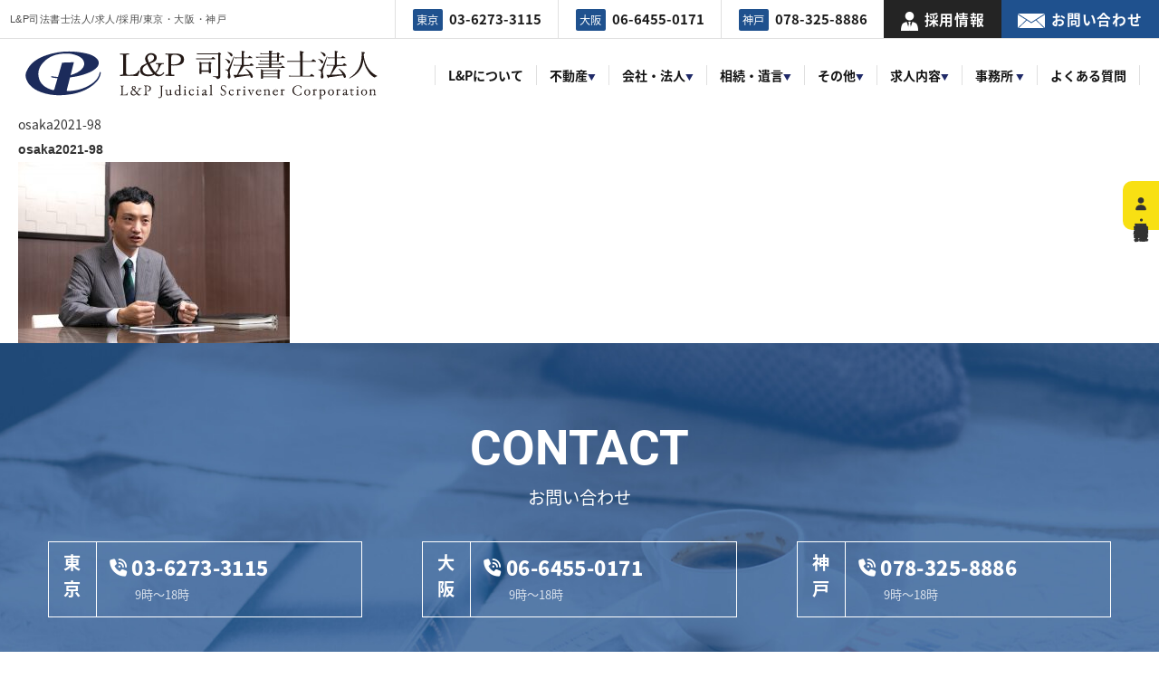

--- FILE ---
content_type: text/html; charset=UTF-8
request_url: https://lp-s.jp/osaka2021-98/
body_size: 8037
content:
<!doctype html>
<html lang="ja">
<head>
<meta charset="UTF-8">
<meta name="viewport" content="width=device-width,initial-scale=1">
<meta name="format-detection" content="telephone=no">
	
<title>osaka2021-98 | L&amp;P司法書士法人|東京大阪神戸|不動産/商業登記|採用求人</title>
	
<!-- CSSはfunctions.phpにて読み込み、wp_footerで出力する -->
<link rel="stylesheet" type="text/css" href="https://lp-s.jp/wp-content/themes/res/style.css"/>
<!-- クリティカルCSS -->
<link rel="stylesheet" type="text/css" href="https://lp-s.jp/wp-content/themes/res/css/base.css"/>
	
	
<!-- JSはfunctions.phpにて読み込み、wp_footerで出力する -->
<!--<script src="https://lp-s.jp/wp-content/themes/res/js/script.js"></script>-->

<link rel="preconnect" href="https://fonts.gstatic.com">
<link href="https://fonts.googleapis.com/css2?family=Montserrat:wght@300;500;600&display=swap" rel="stylesheet">

<link rel="stylesheet" type="text/css" href="https://lp-s.jp/wp-content/themes/res/style20210518_06.css"/>

<!-- Global site tag (gtag.js) - Google Analytics はここに -->
	<script>
  (function(i,s,o,g,r,a,m){i['GoogleAnalyticsObject']=r;i[r]=i[r]||function(){
  (i[r].q=i[r].q||[]).push(arguments)},i[r].l=1*new Date();a=s.createElement(o),
  m=s.getElementsByTagName(o)[0];a.async=1;a.src=g;m.parentNode.insertBefore(a,m)
  })(window,document,'script','//www.google-analytics.com/analytics.js','ga');

  ga('create', 'UA-46980617-1', 'lp-s.jp');
  ga('send', 'pageview');

</script>
	<!-- Google tag (gtag.js) -->
<script async src="https://www.googletagmanager.com/gtag/js?id=G-LD52LQYY3Z"></script>
<script>
  window.dataLayer = window.dataLayer || [];
  function gtag(){dataLayer.push(arguments);}
  gtag('js', new Date());

  gtag('config', 'G-LD52LQYY3Z');
</script>
	<script type="text/javascript">
    (function(c,l,a,r,i,t,y){
        c[a]=c[a]||function(){(c[a].q=c[a].q||[]).push(arguments)};
        t=l.createElement(r);t.async=1;t.src="https://www.clarity.ms/tag/"+i;
        y=l.getElementsByTagName(r)[0];y.parentNode.insertBefore(t,y);
    })(window, document, "clarity", "script", "jbi8wpaf30");
</script>
	
		<!-- All in One SEO 4.9.3 - aioseo.com -->
	<meta name="robots" content="max-image-preview:large" />
	<meta name="author" content="admin90"/>
	<link rel="canonical" href="https://lp-s.jp/osaka2021-98/" />
	<meta name="generator" content="All in One SEO (AIOSEO) 4.9.3" />
		<meta property="og:locale" content="ja_JP" />
		<meta property="og:site_name" content="L&amp;P司法書士法人|東京大阪神戸|不動産/商業登記|採用求人 | L&amp;P司法書士法人は、東京/大阪/神戸を中心に不動産、会社・法人登記、相続、遺言、成年後見、法律問題をお客様と共に解決へ導き、大切な財産や皆様の想い実現をサポートします。司法書士の有資格者求人募集についても随時行っています。" />
		<meta property="og:type" content="article" />
		<meta property="og:title" content="osaka2021-98 | L&amp;P司法書士法人|東京大阪神戸|不動産/商業登記|採用求人" />
		<meta property="og:url" content="https://lp-s.jp/osaka2021-98/" />
		<meta property="article:published_time" content="2021-07-09T04:33:19+00:00" />
		<meta property="article:modified_time" content="2021-07-09T04:33:19+00:00" />
		<meta name="twitter:card" content="summary" />
		<meta name="twitter:title" content="osaka2021-98 | L&amp;P司法書士法人|東京大阪神戸|不動産/商業登記|採用求人" />
		<script type="application/ld+json" class="aioseo-schema">
			{"@context":"https:\/\/schema.org","@graph":[{"@type":"BreadcrumbList","@id":"https:\/\/lp-s.jp\/osaka2021-98\/#breadcrumblist","itemListElement":[{"@type":"ListItem","@id":"https:\/\/lp-s.jp#listItem","position":1,"name":"Home","item":"https:\/\/lp-s.jp","nextItem":{"@type":"ListItem","@id":"https:\/\/lp-s.jp\/osaka2021-98\/#listItem","name":"osaka2021-98"}},{"@type":"ListItem","@id":"https:\/\/lp-s.jp\/osaka2021-98\/#listItem","position":2,"name":"osaka2021-98","previousItem":{"@type":"ListItem","@id":"https:\/\/lp-s.jp#listItem","name":"Home"}}]},{"@type":"ItemPage","@id":"https:\/\/lp-s.jp\/osaka2021-98\/#itempage","url":"https:\/\/lp-s.jp\/osaka2021-98\/","name":"osaka2021-98 | L&P\u53f8\u6cd5\u66f8\u58eb\u6cd5\u4eba|\u6771\u4eac\u5927\u962a\u795e\u6238|\u4e0d\u52d5\u7523\/\u5546\u696d\u767b\u8a18|\u63a1\u7528\u6c42\u4eba","inLanguage":"ja","isPartOf":{"@id":"https:\/\/lp-s.jp\/#website"},"breadcrumb":{"@id":"https:\/\/lp-s.jp\/osaka2021-98\/#breadcrumblist"},"author":{"@id":"https:\/\/lp-s.jp\/author\/admin90\/#author"},"creator":{"@id":"https:\/\/lp-s.jp\/author\/admin90\/#author"},"datePublished":"2021-07-09T13:33:19+09:00","dateModified":"2021-07-09T13:33:19+09:00"},{"@type":"Organization","@id":"https:\/\/lp-s.jp\/#organization","name":"L&P\u53f8\u6cd5\u66f8\u58eb\u6cd5\u4eba|\u6771\u4eac\u5927\u962a\u795e\u6238|\u4e0d\u52d5\u7523\/\u5546\u696d\u767b\u8a18|\u63a1\u7528\u6c42\u4eba","description":"L&P\u53f8\u6cd5\u66f8\u58eb\u6cd5\u4eba\u306f\u3001\u6771\u4eac\/\u5927\u962a\/\u795e\u6238\u3092\u4e2d\u5fc3\u306b\u4e0d\u52d5\u7523\u3001\u4f1a\u793e\u30fb\u6cd5\u4eba\u767b\u8a18\u3001\u76f8\u7d9a\u3001\u907a\u8a00\u3001\u6210\u5e74\u5f8c\u898b\u3001\u6cd5\u5f8b\u554f\u984c\u3092\u304a\u5ba2\u69d8\u3068\u5171\u306b\u89e3\u6c7a\u3078\u5c0e\u304d\u3001\u5927\u5207\u306a\u8ca1\u7523\u3084\u7686\u69d8\u306e\u60f3\u3044\u5b9f\u73fe\u3092\u30b5\u30dd\u30fc\u30c8\u3057\u307e\u3059\u3002\u53f8\u6cd5\u66f8\u58eb\u306e\u6709\u8cc7\u683c\u8005\u6c42\u4eba\u52df\u96c6\u306b\u3064\u3044\u3066\u3082\u968f\u6642\u884c\u3063\u3066\u3044\u307e\u3059\u3002","url":"https:\/\/lp-s.jp\/"},{"@type":"Person","@id":"https:\/\/lp-s.jp\/author\/admin90\/#author","url":"https:\/\/lp-s.jp\/author\/admin90\/","name":"admin90","image":{"@type":"ImageObject","@id":"https:\/\/lp-s.jp\/osaka2021-98\/#authorImage","url":"https:\/\/secure.gravatar.com\/avatar\/924983e124ae07e5c0dfef7188af0ba6f972d21aeb0342d0950b78878081147b?s=96&d=mm&r=g","width":96,"height":96,"caption":"admin90"}},{"@type":"WebSite","@id":"https:\/\/lp-s.jp\/#website","url":"https:\/\/lp-s.jp\/","name":"L&P\u53f8\u6cd5\u66f8\u58eb\u6cd5\u4eba|\u6771\u4eac\u5927\u962a\u795e\u6238|\u4e0d\u52d5\u7523\/\u5546\u696d\u767b\u8a18|\u63a1\u7528\u6c42\u4eba","description":"L&P\u53f8\u6cd5\u66f8\u58eb\u6cd5\u4eba\u306f\u3001\u6771\u4eac\/\u5927\u962a\/\u795e\u6238\u3092\u4e2d\u5fc3\u306b\u4e0d\u52d5\u7523\u3001\u4f1a\u793e\u30fb\u6cd5\u4eba\u767b\u8a18\u3001\u76f8\u7d9a\u3001\u907a\u8a00\u3001\u6210\u5e74\u5f8c\u898b\u3001\u6cd5\u5f8b\u554f\u984c\u3092\u304a\u5ba2\u69d8\u3068\u5171\u306b\u89e3\u6c7a\u3078\u5c0e\u304d\u3001\u5927\u5207\u306a\u8ca1\u7523\u3084\u7686\u69d8\u306e\u60f3\u3044\u5b9f\u73fe\u3092\u30b5\u30dd\u30fc\u30c8\u3057\u307e\u3059\u3002\u53f8\u6cd5\u66f8\u58eb\u306e\u6709\u8cc7\u683c\u8005\u6c42\u4eba\u52df\u96c6\u306b\u3064\u3044\u3066\u3082\u968f\u6642\u884c\u3063\u3066\u3044\u307e\u3059\u3002","inLanguage":"ja","publisher":{"@id":"https:\/\/lp-s.jp\/#organization"}}]}
		</script>
		<!-- All in One SEO -->

<style id='wp-img-auto-sizes-contain-inline-css' type='text/css'>
img:is([sizes=auto i],[sizes^="auto," i]){contain-intrinsic-size:3000px 1500px}
/*# sourceURL=wp-img-auto-sizes-contain-inline-css */
</style>
<style id='classic-theme-styles-inline-css' type='text/css'>
/*! This file is auto-generated */
.wp-block-button__link{color:#fff;background-color:#32373c;border-radius:9999px;box-shadow:none;text-decoration:none;padding:calc(.667em + 2px) calc(1.333em + 2px);font-size:1.125em}.wp-block-file__button{background:#32373c;color:#fff;text-decoration:none}
/*# sourceURL=/wp-includes/css/classic-themes.min.css */
</style>
<link rel='stylesheet' id='contact-form-7-css' href='https://lp-s.jp/wp-content/plugins/contact-form-7/includes/css/styles.css?ver=6.1.4' type='text/css' media='all' />
<link rel='stylesheet' id='f70stoc-css' href='https://lp-s.jp/wp-content/plugins/f70-simple-table-of-contents/css/style.css?ver=6.9' type='text/css' media='all' />
<link rel='stylesheet' id='toc-screen-css' href='https://lp-s.jp/wp-content/plugins/table-of-contents-plus/screen.min.css?ver=2106' type='text/css' media='all' />
<script type="text/javascript" src="https://lp-s.jp/wp-includes/js/jquery/jquery.min.js?ver=3.7.1" id="jquery-core-js"></script>
<script type="text/javascript" src="https://lp-s.jp/wp-includes/js/jquery/jquery-migrate.min.js?ver=3.4.1" id="jquery-migrate-js"></script>
<link rel="icon" href="https://lp-s.jp/wp-content/uploads/2021/02/cropped-logo-7-32x32.png" sizes="32x32" />
<link rel="icon" href="https://lp-s.jp/wp-content/uploads/2021/02/cropped-logo-7-192x192.png" sizes="192x192" />
<link rel="apple-touch-icon" href="https://lp-s.jp/wp-content/uploads/2021/02/cropped-logo-7-180x180.png" />
<meta name="msapplication-TileImage" content="https://lp-s.jp/wp-content/uploads/2021/02/cropped-logo-7-270x270.png" />
<style id='global-styles-inline-css' type='text/css'>
:root{--wp--preset--aspect-ratio--square: 1;--wp--preset--aspect-ratio--4-3: 4/3;--wp--preset--aspect-ratio--3-4: 3/4;--wp--preset--aspect-ratio--3-2: 3/2;--wp--preset--aspect-ratio--2-3: 2/3;--wp--preset--aspect-ratio--16-9: 16/9;--wp--preset--aspect-ratio--9-16: 9/16;--wp--preset--color--black: #000000;--wp--preset--color--cyan-bluish-gray: #abb8c3;--wp--preset--color--white: #ffffff;--wp--preset--color--pale-pink: #f78da7;--wp--preset--color--vivid-red: #cf2e2e;--wp--preset--color--luminous-vivid-orange: #ff6900;--wp--preset--color--luminous-vivid-amber: #fcb900;--wp--preset--color--light-green-cyan: #7bdcb5;--wp--preset--color--vivid-green-cyan: #00d084;--wp--preset--color--pale-cyan-blue: #8ed1fc;--wp--preset--color--vivid-cyan-blue: #0693e3;--wp--preset--color--vivid-purple: #9b51e0;--wp--preset--gradient--vivid-cyan-blue-to-vivid-purple: linear-gradient(135deg,rgb(6,147,227) 0%,rgb(155,81,224) 100%);--wp--preset--gradient--light-green-cyan-to-vivid-green-cyan: linear-gradient(135deg,rgb(122,220,180) 0%,rgb(0,208,130) 100%);--wp--preset--gradient--luminous-vivid-amber-to-luminous-vivid-orange: linear-gradient(135deg,rgb(252,185,0) 0%,rgb(255,105,0) 100%);--wp--preset--gradient--luminous-vivid-orange-to-vivid-red: linear-gradient(135deg,rgb(255,105,0) 0%,rgb(207,46,46) 100%);--wp--preset--gradient--very-light-gray-to-cyan-bluish-gray: linear-gradient(135deg,rgb(238,238,238) 0%,rgb(169,184,195) 100%);--wp--preset--gradient--cool-to-warm-spectrum: linear-gradient(135deg,rgb(74,234,220) 0%,rgb(151,120,209) 20%,rgb(207,42,186) 40%,rgb(238,44,130) 60%,rgb(251,105,98) 80%,rgb(254,248,76) 100%);--wp--preset--gradient--blush-light-purple: linear-gradient(135deg,rgb(255,206,236) 0%,rgb(152,150,240) 100%);--wp--preset--gradient--blush-bordeaux: linear-gradient(135deg,rgb(254,205,165) 0%,rgb(254,45,45) 50%,rgb(107,0,62) 100%);--wp--preset--gradient--luminous-dusk: linear-gradient(135deg,rgb(255,203,112) 0%,rgb(199,81,192) 50%,rgb(65,88,208) 100%);--wp--preset--gradient--pale-ocean: linear-gradient(135deg,rgb(255,245,203) 0%,rgb(182,227,212) 50%,rgb(51,167,181) 100%);--wp--preset--gradient--electric-grass: linear-gradient(135deg,rgb(202,248,128) 0%,rgb(113,206,126) 100%);--wp--preset--gradient--midnight: linear-gradient(135deg,rgb(2,3,129) 0%,rgb(40,116,252) 100%);--wp--preset--font-size--small: 13px;--wp--preset--font-size--medium: 20px;--wp--preset--font-size--large: 36px;--wp--preset--font-size--x-large: 42px;--wp--preset--spacing--20: 0.44rem;--wp--preset--spacing--30: 0.67rem;--wp--preset--spacing--40: 1rem;--wp--preset--spacing--50: 1.5rem;--wp--preset--spacing--60: 2.25rem;--wp--preset--spacing--70: 3.38rem;--wp--preset--spacing--80: 5.06rem;--wp--preset--shadow--natural: 6px 6px 9px rgba(0, 0, 0, 0.2);--wp--preset--shadow--deep: 12px 12px 50px rgba(0, 0, 0, 0.4);--wp--preset--shadow--sharp: 6px 6px 0px rgba(0, 0, 0, 0.2);--wp--preset--shadow--outlined: 6px 6px 0px -3px rgb(255, 255, 255), 6px 6px rgb(0, 0, 0);--wp--preset--shadow--crisp: 6px 6px 0px rgb(0, 0, 0);}:where(.is-layout-flex){gap: 0.5em;}:where(.is-layout-grid){gap: 0.5em;}body .is-layout-flex{display: flex;}.is-layout-flex{flex-wrap: wrap;align-items: center;}.is-layout-flex > :is(*, div){margin: 0;}body .is-layout-grid{display: grid;}.is-layout-grid > :is(*, div){margin: 0;}:where(.wp-block-columns.is-layout-flex){gap: 2em;}:where(.wp-block-columns.is-layout-grid){gap: 2em;}:where(.wp-block-post-template.is-layout-flex){gap: 1.25em;}:where(.wp-block-post-template.is-layout-grid){gap: 1.25em;}.has-black-color{color: var(--wp--preset--color--black) !important;}.has-cyan-bluish-gray-color{color: var(--wp--preset--color--cyan-bluish-gray) !important;}.has-white-color{color: var(--wp--preset--color--white) !important;}.has-pale-pink-color{color: var(--wp--preset--color--pale-pink) !important;}.has-vivid-red-color{color: var(--wp--preset--color--vivid-red) !important;}.has-luminous-vivid-orange-color{color: var(--wp--preset--color--luminous-vivid-orange) !important;}.has-luminous-vivid-amber-color{color: var(--wp--preset--color--luminous-vivid-amber) !important;}.has-light-green-cyan-color{color: var(--wp--preset--color--light-green-cyan) !important;}.has-vivid-green-cyan-color{color: var(--wp--preset--color--vivid-green-cyan) !important;}.has-pale-cyan-blue-color{color: var(--wp--preset--color--pale-cyan-blue) !important;}.has-vivid-cyan-blue-color{color: var(--wp--preset--color--vivid-cyan-blue) !important;}.has-vivid-purple-color{color: var(--wp--preset--color--vivid-purple) !important;}.has-black-background-color{background-color: var(--wp--preset--color--black) !important;}.has-cyan-bluish-gray-background-color{background-color: var(--wp--preset--color--cyan-bluish-gray) !important;}.has-white-background-color{background-color: var(--wp--preset--color--white) !important;}.has-pale-pink-background-color{background-color: var(--wp--preset--color--pale-pink) !important;}.has-vivid-red-background-color{background-color: var(--wp--preset--color--vivid-red) !important;}.has-luminous-vivid-orange-background-color{background-color: var(--wp--preset--color--luminous-vivid-orange) !important;}.has-luminous-vivid-amber-background-color{background-color: var(--wp--preset--color--luminous-vivid-amber) !important;}.has-light-green-cyan-background-color{background-color: var(--wp--preset--color--light-green-cyan) !important;}.has-vivid-green-cyan-background-color{background-color: var(--wp--preset--color--vivid-green-cyan) !important;}.has-pale-cyan-blue-background-color{background-color: var(--wp--preset--color--pale-cyan-blue) !important;}.has-vivid-cyan-blue-background-color{background-color: var(--wp--preset--color--vivid-cyan-blue) !important;}.has-vivid-purple-background-color{background-color: var(--wp--preset--color--vivid-purple) !important;}.has-black-border-color{border-color: var(--wp--preset--color--black) !important;}.has-cyan-bluish-gray-border-color{border-color: var(--wp--preset--color--cyan-bluish-gray) !important;}.has-white-border-color{border-color: var(--wp--preset--color--white) !important;}.has-pale-pink-border-color{border-color: var(--wp--preset--color--pale-pink) !important;}.has-vivid-red-border-color{border-color: var(--wp--preset--color--vivid-red) !important;}.has-luminous-vivid-orange-border-color{border-color: var(--wp--preset--color--luminous-vivid-orange) !important;}.has-luminous-vivid-amber-border-color{border-color: var(--wp--preset--color--luminous-vivid-amber) !important;}.has-light-green-cyan-border-color{border-color: var(--wp--preset--color--light-green-cyan) !important;}.has-vivid-green-cyan-border-color{border-color: var(--wp--preset--color--vivid-green-cyan) !important;}.has-pale-cyan-blue-border-color{border-color: var(--wp--preset--color--pale-cyan-blue) !important;}.has-vivid-cyan-blue-border-color{border-color: var(--wp--preset--color--vivid-cyan-blue) !important;}.has-vivid-purple-border-color{border-color: var(--wp--preset--color--vivid-purple) !important;}.has-vivid-cyan-blue-to-vivid-purple-gradient-background{background: var(--wp--preset--gradient--vivid-cyan-blue-to-vivid-purple) !important;}.has-light-green-cyan-to-vivid-green-cyan-gradient-background{background: var(--wp--preset--gradient--light-green-cyan-to-vivid-green-cyan) !important;}.has-luminous-vivid-amber-to-luminous-vivid-orange-gradient-background{background: var(--wp--preset--gradient--luminous-vivid-amber-to-luminous-vivid-orange) !important;}.has-luminous-vivid-orange-to-vivid-red-gradient-background{background: var(--wp--preset--gradient--luminous-vivid-orange-to-vivid-red) !important;}.has-very-light-gray-to-cyan-bluish-gray-gradient-background{background: var(--wp--preset--gradient--very-light-gray-to-cyan-bluish-gray) !important;}.has-cool-to-warm-spectrum-gradient-background{background: var(--wp--preset--gradient--cool-to-warm-spectrum) !important;}.has-blush-light-purple-gradient-background{background: var(--wp--preset--gradient--blush-light-purple) !important;}.has-blush-bordeaux-gradient-background{background: var(--wp--preset--gradient--blush-bordeaux) !important;}.has-luminous-dusk-gradient-background{background: var(--wp--preset--gradient--luminous-dusk) !important;}.has-pale-ocean-gradient-background{background: var(--wp--preset--gradient--pale-ocean) !important;}.has-electric-grass-gradient-background{background: var(--wp--preset--gradient--electric-grass) !important;}.has-midnight-gradient-background{background: var(--wp--preset--gradient--midnight) !important;}.has-small-font-size{font-size: var(--wp--preset--font-size--small) !important;}.has-medium-font-size{font-size: var(--wp--preset--font-size--medium) !important;}.has-large-font-size{font-size: var(--wp--preset--font-size--large) !important;}.has-x-large-font-size{font-size: var(--wp--preset--font-size--x-large) !important;}
/*# sourceURL=global-styles-inline-css */
</style>
<link rel='stylesheet' id='sanitize-css' href='https://lp-s.jp/wp-content/themes/res/css/sanitize.css?ver=6.9' type='text/css' media='all' />
<link rel='stylesheet' id='lower-css' href='https://lp-s.jp/wp-content/themes/res/lower-style.css?ver=6.9' type='text/css' media='all' />
<link rel='stylesheet' id='swiper-css' href='//cdn.jsdelivr.net/npm/swiper@4.5.1/dist/css/swiper.min.css?ver=6.9' type='text/css' media='all' />
</head>
	
<body>

<div id="wrap" class="page news">


	<header>
		<div class="topline">
			<p class="h1_sub">L&P司法書士法人/求人/採用/東京・大阪・神戸</p>
			<div class="col_r">
				<div class="telwrap">
					<div class="tel"><a href="tel:03-6273-3115" class="tellink">
						<p class="noto"><span>東京</span><b>03-6273-3115</b></p>
					</a></div>
					<div class="tel"><a href="tel:06-6455-0171" class="tellink">
						<p class="noto"><span>大阪</span><b>06-6455-0171</b></p>
					</a></div>
					<div class="tel"><a href="tel:078-325-8886" class="tellink">
						<p class="noto"><span>神戸</span><b>078-325-8886</b></p>
					</a></div>
				</div>
				<div class="head_recruit"><a href="/recruit">
					<p class="noto"><i><img src="https://lp-s.jp/wp-content/themes/res/images/index/icn_recruit.svg" alt="" width="19"></i>採用情報</p>
				</a></div>
				<div class="head_contact"><a href="/contact">
					<p class="noto"><i><img src="https://lp-s.jp/wp-content/themes/res/images/index/icn_mail.svg" alt="" width="30"></i>お問い合わせ</p>
				</a></div>
			</div>
		</div>
		<div class="btmline">
			<h1 class="head_logo"><a href="https://lp-s.jp/"><img src="https://lp-s.jp/wp-content/uploads/2022/02/logo.svg" alt="L＆P司法書士法人" width="389"></a></h1>
			<nav class="gnav">
				<ul class="noto">
					<li>
						<a href="https://lp-s.jp/philosophy/"><p>L&Pについて</p></a>
					</li>
					<!--<li>
						<a href="javascript:void(0);" class="toggle sp-menu"><p>法人のお客様 <b>▼</b></p></a>
						<ul class="submenu sub-menu">
							<li><a href="/realestate/">不動産登記</a></li>
							<li><a href="/registration/">会社登記・法人登記</a></li>
							<li><a href="/finance/">金融機関・担保実務サービス</a></li>
							<li><a href="/adviser/">企業法務・顧問契約サービス</a></li>
							<li><a href="/abl/">動産譲渡登記・債権譲渡登記サポート</a></li>
							<li><a href="/indenture/">契約書作成</a></li>
						</ul>
					</li>
					<li>
						<a href="javascript:void(0);" class="toggle sp-menu"><p>個人のお客様 <b>▼</b></p></a>
						<ul class="submenu sub-menu">
							<li><a href="https://lp-s.jp/message/">個人のお客様へ</a></li>
							<li><a href="https://lp-s.jp/succession/">相続手続 トータルサポート</a></li>
							<li><a href="https://lp-s.jp/wills/">遺言手続 トータルサポート</a></li>
							<li><a href="https://lp-s.jp/senior/">シニアサポートサービス</a></li>
							<li><a href="https://lp-s.jp/nametransfer/">不動産名義変更・保存登記</a></li>
							<li><a href="https://lp-s.jp/judgment/">裁判事務</a></li>
							<li><a href="https://lp-s.jp/consult/">相談業務</a></li>
						</ul>
					</li>-->
					<li>
						<a href="javascript:void(0);" class="toggle sp-menu"><p>不動産<b>▼</b></p></a>
						<ul class="submenu sub-menu">
							<li><a href="/realestate/">不動産登記</a></li>
							<li><a href="/finance/">金融機関・担保実務サービス</a></li>
							<li><a href="https://lp-s.jp/nametransfer/">不動産名義変更・保存登記</a></li>
						</ul>
					</li>
					<li>
						<a href="javascript:void(0);" class="toggle sp-menu"><p>会社・法人<b>▼</b></p></a>
						<ul class="submenu sub-menu">
							<li><a href="/registration/">会社登記・法人登記</a></li>
							<li><a href="/adviser/">企業法務・顧問契約サービス</a></li>
							<li><a href="/abl/">動産譲渡登記・債権譲渡登記サポート</a></li>
							<li><a href="/indenture/">契約書作成</a></li>
						</ul>
					</li>
					<li>
						<a href="javascript:void(0);" class="toggle sp-menu"><p>相続・遺言<b>▼</b></p></a>
						<ul class="submenu sub-menu">
							<li><a href="https://lp-s.jp/succession/">相続手続 トータルサポート</a></li>
							<li><a href="https://lp-s.jp/wills/">遺言手続 トータルサポート</a></li>
						</ul>
					</li>
					<li>
						<a href="javascript:void(0);" class="toggle sp-menu"><p>その他<b>▼</b></p></a>
						<ul class="submenu sub-menu">
							<li><a href="https://lp-s.jp/consult/">相談</a></li>
							<li><a href="https://lp-s.jp/judgment/">裁判事務</a></li>
						</ul>
					</li>
					<li>
						<a href="javascript:void(0);" class="toggle sp-menu"><p>求人内容<b>▼</b></p></a>
						<ul class="submenu sub-menu">
							<li><a href="https://lp-s.jp/recruit#recruit001">司法書士有資格者の求人</a></li>
							<li><a href="https://lp-s.jp/recruit#recruit002">アシスタントスタッフの求人</a></li>
							<li><a href="https://lp-s.jp/recruit#recruit003">総務・会計業務の求人</a></li>
						</ul>
					</li>
					<li>
						<a href="javascript:void(0);" class="toggle sp-menu"><p>事務所 <b>▼</b></p></a>
						<ul class="submenu sub-menu">
							<li><a href="https://lp-s.jp/office-tokyo/">東京事務所</a></li>
							<li><a href="https://lp-s.jp/office-osaka/">大阪事務所</a></li>
							<li><a href="https://lp-s.jp/office-kobe/">神戸事務所</a></li>
						</ul>
					</li>
					<!--<li>
						<a href="https://lp-s.jp/voice/"><p>お客様の声</p></a>
					</li>-->
					<li>
						<a href="https://lp-s.jp/qa/"><p>よくある質問</p></a>
					</li>
					<li class="sp-only li_recruit"><a href="https://lp-s.jp/recruit">
						<p><i><img src="https://lp-s.jp/wp-content/themes/res/images/index/icn_recruit.svg" alt="" width="19"></i>採用情報</p>
					</a></li>
					<li class="sp-only li_contact"><a href="https://lp-s.jp/contact">
						<p><i><img src="https://lp-s.jp/wp-content/themes/res/images/index/icn_mail.svg" alt="" width="30"></i>お問い合わせ</p>
					</a></li>
				</ul>
			</nav>
			<div class="icn_menu sp-only">
				<a class="menu-trigger" href="javascript:void(0);">
					<div class="spanwrap"><span></span><span></span><span></span></div>
				</a>
			</div>
		</div>
	</header>
	<div class="head_main main_page main_news">
		<div class="inner">
			<h2 class="noto">osaka2021-98</h2>
		</div>
	</div>

	<div id="content">
	<div class="inner clearfix">
		<div class="page_main">
					<section id="_">
				<h1>osaka2021-98</h1>
				<div class="content_inner">
				<p class="attachment"><a href='https://lp-s.jp/wp-content/uploads/2021/07/osaka2021-98-scaled.jpg'><img fetchpriority="high" decoding="async" width="300" height="200" src="https://lp-s.jp/wp-content/uploads/2021/07/osaka2021-98-300x200.jpg" class="attachment-medium size-medium" alt="" /></a></p>
				</div>
			</section>
				</div><!-- / .page_main -->
			</div>
</div>
	<section class="home_contact under">
		<div class="inner">
			<h2 class="ttl_cmn robo">CONTACT<span class="noto">お問い合わせ</span></h2>
			<div class="telwrap noto">
				<dl><a href="tel:03-6273-3115" class="tellink">
					<dt>東京</dt>
					<dd><i class="fas fa-phone-volume" aria-hidden="true"></i><b>03-6273-3115</b><span>9時～18時</span></dd>
				</a></dl>
				<dl><a href="tel:06-6455-0171" class="tellink">
					<dt>大阪</dt>
					<dd><i class="fas fa-phone-volume" aria-hidden="true"></i><b>06-6455-0171</b><span>9時～18時</span></dd>
				</a></dl>
				<dl><a href="tel:078-325-8886" class="tellink">
					<dt>神戸</dt>
					<dd><i class="fas fa-phone-volume" aria-hidden="true"></i><b>078-325-8886</b><span>9時～18時</span></dd>
				</a></dl>
			</div>
			<div class="btn_cmn color03"><a href="https://lp-s.jp/contact"><i><img src="http://wizone.co.jp/testlp/wp-content/themes/res/images/index/icn_mail.svg" alt="" width="30"></i>メールでお問い合わせ</a></div>
		</div>
	</section>
	<footer>
		<div class="inner">
			<div class="wrap">
				<h2 class="foot_logo"><img src="https://lp-s.jp/wp-content/uploads/2022/02/logo.svg" alt="L＆P司法書士法人" width="389"></h2>

				<nav class="fnav noto">
					<ul class="col">
						<li class="parent"><a href="https://lp-s.jp/philosophy/">L&Pについて</a></li>
						<!--<li class="parent"><a href="https://lp-s.jp/voice">お客様の声</a></li>-->
						<li class="parent"><a href="https://lp-s.jp/qa">よくある質問</a></li>
					</ul>
					<ul class="col">
						<li class="parent">法人のお客様</li>
						<li class="child"><a href="https://lp-s.jp/realestate/">不動産登記</a></li>
						<li class="child"><a href="https://lp-s.jp/registration/">会社登記・法人登記</a></li>
						<li class="child"><a href="https://lp-s.jp/finance/">金融機関・担保実務サービス</a></li>
						<li class="child"><a href="https://lp-s.jp/adviser/">企業法務・顧問契約サービス</a></li>
						<li class="child"><a href="https://lp-s.jp/abl/">動産譲渡登記・債権譲渡登記サポート</a></li>
						<li class="child"><a href="https://lp-s.jp/indenture/">契約書作成</a></li>
					</ul>
					<ul class="col">
						<li class="parent">個人のお客様</li>
						<li class="child"><a href="https://lp-s.jp/message/">個人のお客様へ</a></li>
						<li class="child"><a href="https://lp-s.jp/succession/">相続手続 トータルサポート</a></li>
						<li class="child"><a href="https://lp-s.jp/wills/">遺言手続 トータルサポート</a></li>
						<li class="child"><a href="https://lp-s.jp/senior/">シニアサポートサービス</a></li>
						<li class="child"><a href="https://lp-s.jp/nametransfer/">不動産名義変更・保存登記</a></li>
						<li class="child"><a href="https://lp-s.jp/judgment/">裁判事務</a></li>
						<li class="child"><a href="https://lp-s.jp/consult/">相談業務</a></li>
					</ul>
					<ul class="col">
						<li class="parent">事務所</li>
						<li class="child"><a href="https://lp-s.jp/office-tokyo/">東京事務所</a></li>
						<li class="child"><a href="https://lp-s.jp/office-osaka/">大阪事務所</a></li>
						<li class="child"><a href="https://lp-s.jp/office-kobe/">神戸事務所</a></li>
					</ul>
				</nav>
			</div>

			<div class="copyright">
				<small class="noto">Copyright &copy; L&P Judicial Scrivener Corporation.<br class="sp-only"> All rights reserved.</small>
			</div>
		</div>
	</footer>
</div><!-- / #wrap -->
<!--<div class="flbtn"><a href="https://www.recruit.lp-s.jp/" target="_blank"><img style="width:40px;" src="https://lp-s.jp/wp-content/uploads/2022/10/btn_lp2-1.png" alt="L＆P司法書士法人" ></a></div>-->
<div class="flbtn2">
	<a href="https://www.recruit.lp-s.jp/" target="_blank">
		<svg xmlns="http://www.w3.org/2000/svg" viewBox="0 0 640 640"><!--!Font Awesome Free v7.1.0 by @fontawesome - https://fontawesome.com License - https://fontawesome.com/license/free Copyright 2025 Fonticons, Inc.--><path d="M320 312C386.3 312 440 258.3 440 192C440 125.7 386.3 72 320 72C253.7 72 200 125.7 200 192C200 258.3 253.7 312 320 312zM290.3 368C191.8 368 112 447.8 112 546.3C112 562.7 125.3 576 141.7 576L498.3 576C514.7 576 528 562.7 528 546.3C528 447.8 448.2 368 349.7 368L290.3 368z"/></svg>
		<span>司法書士・補助者 採用情報</span>
	</a>
</div>


<script type="speculationrules">
{"prefetch":[{"source":"document","where":{"and":[{"href_matches":"/*"},{"not":{"href_matches":["/wp-*.php","/wp-admin/*","/wp-content/uploads/*","/wp-content/*","/wp-content/plugins/*","/wp-content/themes/res/*","/*\\?(.+)"]}},{"not":{"selector_matches":"a[rel~=\"nofollow\"]"}},{"not":{"selector_matches":".no-prefetch, .no-prefetch a"}}]},"eagerness":"conservative"}]}
</script>
<script type="text/javascript" src="https://lp-s.jp/wp-includes/js/dist/hooks.min.js?ver=dd5603f07f9220ed27f1" id="wp-hooks-js"></script>
<script type="text/javascript" src="https://lp-s.jp/wp-includes/js/dist/i18n.min.js?ver=c26c3dc7bed366793375" id="wp-i18n-js"></script>
<script type="text/javascript" id="wp-i18n-js-after">
/* <![CDATA[ */
wp.i18n.setLocaleData( { 'text direction\u0004ltr': [ 'ltr' ] } );
//# sourceURL=wp-i18n-js-after
/* ]]> */
</script>
<script type="text/javascript" src="https://lp-s.jp/wp-content/plugins/contact-form-7/includes/swv/js/index.js?ver=6.1.4" id="swv-js"></script>
<script type="text/javascript" id="contact-form-7-js-translations">
/* <![CDATA[ */
( function( domain, translations ) {
	var localeData = translations.locale_data[ domain ] || translations.locale_data.messages;
	localeData[""].domain = domain;
	wp.i18n.setLocaleData( localeData, domain );
} )( "contact-form-7", {"translation-revision-date":"2025-11-30 08:12:23+0000","generator":"GlotPress\/4.0.3","domain":"messages","locale_data":{"messages":{"":{"domain":"messages","plural-forms":"nplurals=1; plural=0;","lang":"ja_JP"},"This contact form is placed in the wrong place.":["\u3053\u306e\u30b3\u30f3\u30bf\u30af\u30c8\u30d5\u30a9\u30fc\u30e0\u306f\u9593\u9055\u3063\u305f\u4f4d\u7f6e\u306b\u7f6e\u304b\u308c\u3066\u3044\u307e\u3059\u3002"],"Error:":["\u30a8\u30e9\u30fc:"]}},"comment":{"reference":"includes\/js\/index.js"}} );
//# sourceURL=contact-form-7-js-translations
/* ]]> */
</script>
<script type="text/javascript" id="contact-form-7-js-before">
/* <![CDATA[ */
var wpcf7 = {
    "api": {
        "root": "https:\/\/lp-s.jp\/wp-json\/",
        "namespace": "contact-form-7\/v1"
    }
};
//# sourceURL=contact-form-7-js-before
/* ]]> */
</script>
<script type="text/javascript" src="https://lp-s.jp/wp-content/plugins/contact-form-7/includes/js/index.js?ver=6.1.4" id="contact-form-7-js"></script>
<script type="text/javascript" id="toc-front-js-extra">
/* <![CDATA[ */
var tocplus = {"smooth_scroll":"1","visibility_show":"\u8868\u793a","visibility_hide":"\u975e\u8868\u793a","width":"Auto"};
//# sourceURL=toc-front-js-extra
/* ]]> */
</script>
<script type="text/javascript" src="https://lp-s.jp/wp-content/plugins/table-of-contents-plus/front.min.js?ver=2106" id="toc-front-js"></script>
<script type="text/javascript" src="//ajax.googleapis.com/ajax/libs/jquery/3.3.1/jquery.min.js?ver=6.9" id="jquery_cdn-js"></script>
<script type="text/javascript" src="//cdnjs.cloudflare.com/ajax/libs/ScrollMagic/2.0.5/ScrollMagic.min.js?ver=6.9" id="scrollmagic-js"></script>
<script type="text/javascript" src="//cdn.jsdelivr.net/npm/swiper@4.5.1/dist/js/swiper.min.js?ver=6.9" id="swiper-js"></script>
<script type="text/javascript" src="https://lp-s.jp/wp-content/themes/res/js/script.js?ver=6.9" id="script-js"></script>
<script type="text/javascript" src="https://www.google.com/recaptcha/api.js?render=6LcIigwbAAAAAEGnHN6rroOOdh0icH-K7Zc4G5Rb&amp;ver=3.0" id="google-recaptcha-js"></script>
<script type="text/javascript" src="https://lp-s.jp/wp-includes/js/dist/vendor/wp-polyfill.min.js?ver=3.15.0" id="wp-polyfill-js"></script>
<script type="text/javascript" id="wpcf7-recaptcha-js-before">
/* <![CDATA[ */
var wpcf7_recaptcha = {
    "sitekey": "6LcIigwbAAAAAEGnHN6rroOOdh0icH-K7Zc4G5Rb",
    "actions": {
        "homepage": "homepage",
        "contactform": "contactform"
    }
};
//# sourceURL=wpcf7-recaptcha-js-before
/* ]]> */
</script>
<script type="text/javascript" src="https://lp-s.jp/wp-content/plugins/contact-form-7/modules/recaptcha/index.js?ver=6.1.4" id="wpcf7-recaptcha-js"></script>
<script src="https://kit.fontawesome.com/80dda3d098.js" crossorigin="anonymous"></script>

</body>
</html>

--- FILE ---
content_type: text/html; charset=utf-8
request_url: https://www.google.com/recaptcha/api2/anchor?ar=1&k=6LcIigwbAAAAAEGnHN6rroOOdh0icH-K7Zc4G5Rb&co=aHR0cHM6Ly9scC1zLmpwOjQ0Mw..&hl=en&v=N67nZn4AqZkNcbeMu4prBgzg&size=invisible&anchor-ms=20000&execute-ms=30000&cb=1aexepy8ypg1
body_size: 48950
content:
<!DOCTYPE HTML><html dir="ltr" lang="en"><head><meta http-equiv="Content-Type" content="text/html; charset=UTF-8">
<meta http-equiv="X-UA-Compatible" content="IE=edge">
<title>reCAPTCHA</title>
<style type="text/css">
/* cyrillic-ext */
@font-face {
  font-family: 'Roboto';
  font-style: normal;
  font-weight: 400;
  font-stretch: 100%;
  src: url(//fonts.gstatic.com/s/roboto/v48/KFO7CnqEu92Fr1ME7kSn66aGLdTylUAMa3GUBHMdazTgWw.woff2) format('woff2');
  unicode-range: U+0460-052F, U+1C80-1C8A, U+20B4, U+2DE0-2DFF, U+A640-A69F, U+FE2E-FE2F;
}
/* cyrillic */
@font-face {
  font-family: 'Roboto';
  font-style: normal;
  font-weight: 400;
  font-stretch: 100%;
  src: url(//fonts.gstatic.com/s/roboto/v48/KFO7CnqEu92Fr1ME7kSn66aGLdTylUAMa3iUBHMdazTgWw.woff2) format('woff2');
  unicode-range: U+0301, U+0400-045F, U+0490-0491, U+04B0-04B1, U+2116;
}
/* greek-ext */
@font-face {
  font-family: 'Roboto';
  font-style: normal;
  font-weight: 400;
  font-stretch: 100%;
  src: url(//fonts.gstatic.com/s/roboto/v48/KFO7CnqEu92Fr1ME7kSn66aGLdTylUAMa3CUBHMdazTgWw.woff2) format('woff2');
  unicode-range: U+1F00-1FFF;
}
/* greek */
@font-face {
  font-family: 'Roboto';
  font-style: normal;
  font-weight: 400;
  font-stretch: 100%;
  src: url(//fonts.gstatic.com/s/roboto/v48/KFO7CnqEu92Fr1ME7kSn66aGLdTylUAMa3-UBHMdazTgWw.woff2) format('woff2');
  unicode-range: U+0370-0377, U+037A-037F, U+0384-038A, U+038C, U+038E-03A1, U+03A3-03FF;
}
/* math */
@font-face {
  font-family: 'Roboto';
  font-style: normal;
  font-weight: 400;
  font-stretch: 100%;
  src: url(//fonts.gstatic.com/s/roboto/v48/KFO7CnqEu92Fr1ME7kSn66aGLdTylUAMawCUBHMdazTgWw.woff2) format('woff2');
  unicode-range: U+0302-0303, U+0305, U+0307-0308, U+0310, U+0312, U+0315, U+031A, U+0326-0327, U+032C, U+032F-0330, U+0332-0333, U+0338, U+033A, U+0346, U+034D, U+0391-03A1, U+03A3-03A9, U+03B1-03C9, U+03D1, U+03D5-03D6, U+03F0-03F1, U+03F4-03F5, U+2016-2017, U+2034-2038, U+203C, U+2040, U+2043, U+2047, U+2050, U+2057, U+205F, U+2070-2071, U+2074-208E, U+2090-209C, U+20D0-20DC, U+20E1, U+20E5-20EF, U+2100-2112, U+2114-2115, U+2117-2121, U+2123-214F, U+2190, U+2192, U+2194-21AE, U+21B0-21E5, U+21F1-21F2, U+21F4-2211, U+2213-2214, U+2216-22FF, U+2308-230B, U+2310, U+2319, U+231C-2321, U+2336-237A, U+237C, U+2395, U+239B-23B7, U+23D0, U+23DC-23E1, U+2474-2475, U+25AF, U+25B3, U+25B7, U+25BD, U+25C1, U+25CA, U+25CC, U+25FB, U+266D-266F, U+27C0-27FF, U+2900-2AFF, U+2B0E-2B11, U+2B30-2B4C, U+2BFE, U+3030, U+FF5B, U+FF5D, U+1D400-1D7FF, U+1EE00-1EEFF;
}
/* symbols */
@font-face {
  font-family: 'Roboto';
  font-style: normal;
  font-weight: 400;
  font-stretch: 100%;
  src: url(//fonts.gstatic.com/s/roboto/v48/KFO7CnqEu92Fr1ME7kSn66aGLdTylUAMaxKUBHMdazTgWw.woff2) format('woff2');
  unicode-range: U+0001-000C, U+000E-001F, U+007F-009F, U+20DD-20E0, U+20E2-20E4, U+2150-218F, U+2190, U+2192, U+2194-2199, U+21AF, U+21E6-21F0, U+21F3, U+2218-2219, U+2299, U+22C4-22C6, U+2300-243F, U+2440-244A, U+2460-24FF, U+25A0-27BF, U+2800-28FF, U+2921-2922, U+2981, U+29BF, U+29EB, U+2B00-2BFF, U+4DC0-4DFF, U+FFF9-FFFB, U+10140-1018E, U+10190-1019C, U+101A0, U+101D0-101FD, U+102E0-102FB, U+10E60-10E7E, U+1D2C0-1D2D3, U+1D2E0-1D37F, U+1F000-1F0FF, U+1F100-1F1AD, U+1F1E6-1F1FF, U+1F30D-1F30F, U+1F315, U+1F31C, U+1F31E, U+1F320-1F32C, U+1F336, U+1F378, U+1F37D, U+1F382, U+1F393-1F39F, U+1F3A7-1F3A8, U+1F3AC-1F3AF, U+1F3C2, U+1F3C4-1F3C6, U+1F3CA-1F3CE, U+1F3D4-1F3E0, U+1F3ED, U+1F3F1-1F3F3, U+1F3F5-1F3F7, U+1F408, U+1F415, U+1F41F, U+1F426, U+1F43F, U+1F441-1F442, U+1F444, U+1F446-1F449, U+1F44C-1F44E, U+1F453, U+1F46A, U+1F47D, U+1F4A3, U+1F4B0, U+1F4B3, U+1F4B9, U+1F4BB, U+1F4BF, U+1F4C8-1F4CB, U+1F4D6, U+1F4DA, U+1F4DF, U+1F4E3-1F4E6, U+1F4EA-1F4ED, U+1F4F7, U+1F4F9-1F4FB, U+1F4FD-1F4FE, U+1F503, U+1F507-1F50B, U+1F50D, U+1F512-1F513, U+1F53E-1F54A, U+1F54F-1F5FA, U+1F610, U+1F650-1F67F, U+1F687, U+1F68D, U+1F691, U+1F694, U+1F698, U+1F6AD, U+1F6B2, U+1F6B9-1F6BA, U+1F6BC, U+1F6C6-1F6CF, U+1F6D3-1F6D7, U+1F6E0-1F6EA, U+1F6F0-1F6F3, U+1F6F7-1F6FC, U+1F700-1F7FF, U+1F800-1F80B, U+1F810-1F847, U+1F850-1F859, U+1F860-1F887, U+1F890-1F8AD, U+1F8B0-1F8BB, U+1F8C0-1F8C1, U+1F900-1F90B, U+1F93B, U+1F946, U+1F984, U+1F996, U+1F9E9, U+1FA00-1FA6F, U+1FA70-1FA7C, U+1FA80-1FA89, U+1FA8F-1FAC6, U+1FACE-1FADC, U+1FADF-1FAE9, U+1FAF0-1FAF8, U+1FB00-1FBFF;
}
/* vietnamese */
@font-face {
  font-family: 'Roboto';
  font-style: normal;
  font-weight: 400;
  font-stretch: 100%;
  src: url(//fonts.gstatic.com/s/roboto/v48/KFO7CnqEu92Fr1ME7kSn66aGLdTylUAMa3OUBHMdazTgWw.woff2) format('woff2');
  unicode-range: U+0102-0103, U+0110-0111, U+0128-0129, U+0168-0169, U+01A0-01A1, U+01AF-01B0, U+0300-0301, U+0303-0304, U+0308-0309, U+0323, U+0329, U+1EA0-1EF9, U+20AB;
}
/* latin-ext */
@font-face {
  font-family: 'Roboto';
  font-style: normal;
  font-weight: 400;
  font-stretch: 100%;
  src: url(//fonts.gstatic.com/s/roboto/v48/KFO7CnqEu92Fr1ME7kSn66aGLdTylUAMa3KUBHMdazTgWw.woff2) format('woff2');
  unicode-range: U+0100-02BA, U+02BD-02C5, U+02C7-02CC, U+02CE-02D7, U+02DD-02FF, U+0304, U+0308, U+0329, U+1D00-1DBF, U+1E00-1E9F, U+1EF2-1EFF, U+2020, U+20A0-20AB, U+20AD-20C0, U+2113, U+2C60-2C7F, U+A720-A7FF;
}
/* latin */
@font-face {
  font-family: 'Roboto';
  font-style: normal;
  font-weight: 400;
  font-stretch: 100%;
  src: url(//fonts.gstatic.com/s/roboto/v48/KFO7CnqEu92Fr1ME7kSn66aGLdTylUAMa3yUBHMdazQ.woff2) format('woff2');
  unicode-range: U+0000-00FF, U+0131, U+0152-0153, U+02BB-02BC, U+02C6, U+02DA, U+02DC, U+0304, U+0308, U+0329, U+2000-206F, U+20AC, U+2122, U+2191, U+2193, U+2212, U+2215, U+FEFF, U+FFFD;
}
/* cyrillic-ext */
@font-face {
  font-family: 'Roboto';
  font-style: normal;
  font-weight: 500;
  font-stretch: 100%;
  src: url(//fonts.gstatic.com/s/roboto/v48/KFO7CnqEu92Fr1ME7kSn66aGLdTylUAMa3GUBHMdazTgWw.woff2) format('woff2');
  unicode-range: U+0460-052F, U+1C80-1C8A, U+20B4, U+2DE0-2DFF, U+A640-A69F, U+FE2E-FE2F;
}
/* cyrillic */
@font-face {
  font-family: 'Roboto';
  font-style: normal;
  font-weight: 500;
  font-stretch: 100%;
  src: url(//fonts.gstatic.com/s/roboto/v48/KFO7CnqEu92Fr1ME7kSn66aGLdTylUAMa3iUBHMdazTgWw.woff2) format('woff2');
  unicode-range: U+0301, U+0400-045F, U+0490-0491, U+04B0-04B1, U+2116;
}
/* greek-ext */
@font-face {
  font-family: 'Roboto';
  font-style: normal;
  font-weight: 500;
  font-stretch: 100%;
  src: url(//fonts.gstatic.com/s/roboto/v48/KFO7CnqEu92Fr1ME7kSn66aGLdTylUAMa3CUBHMdazTgWw.woff2) format('woff2');
  unicode-range: U+1F00-1FFF;
}
/* greek */
@font-face {
  font-family: 'Roboto';
  font-style: normal;
  font-weight: 500;
  font-stretch: 100%;
  src: url(//fonts.gstatic.com/s/roboto/v48/KFO7CnqEu92Fr1ME7kSn66aGLdTylUAMa3-UBHMdazTgWw.woff2) format('woff2');
  unicode-range: U+0370-0377, U+037A-037F, U+0384-038A, U+038C, U+038E-03A1, U+03A3-03FF;
}
/* math */
@font-face {
  font-family: 'Roboto';
  font-style: normal;
  font-weight: 500;
  font-stretch: 100%;
  src: url(//fonts.gstatic.com/s/roboto/v48/KFO7CnqEu92Fr1ME7kSn66aGLdTylUAMawCUBHMdazTgWw.woff2) format('woff2');
  unicode-range: U+0302-0303, U+0305, U+0307-0308, U+0310, U+0312, U+0315, U+031A, U+0326-0327, U+032C, U+032F-0330, U+0332-0333, U+0338, U+033A, U+0346, U+034D, U+0391-03A1, U+03A3-03A9, U+03B1-03C9, U+03D1, U+03D5-03D6, U+03F0-03F1, U+03F4-03F5, U+2016-2017, U+2034-2038, U+203C, U+2040, U+2043, U+2047, U+2050, U+2057, U+205F, U+2070-2071, U+2074-208E, U+2090-209C, U+20D0-20DC, U+20E1, U+20E5-20EF, U+2100-2112, U+2114-2115, U+2117-2121, U+2123-214F, U+2190, U+2192, U+2194-21AE, U+21B0-21E5, U+21F1-21F2, U+21F4-2211, U+2213-2214, U+2216-22FF, U+2308-230B, U+2310, U+2319, U+231C-2321, U+2336-237A, U+237C, U+2395, U+239B-23B7, U+23D0, U+23DC-23E1, U+2474-2475, U+25AF, U+25B3, U+25B7, U+25BD, U+25C1, U+25CA, U+25CC, U+25FB, U+266D-266F, U+27C0-27FF, U+2900-2AFF, U+2B0E-2B11, U+2B30-2B4C, U+2BFE, U+3030, U+FF5B, U+FF5D, U+1D400-1D7FF, U+1EE00-1EEFF;
}
/* symbols */
@font-face {
  font-family: 'Roboto';
  font-style: normal;
  font-weight: 500;
  font-stretch: 100%;
  src: url(//fonts.gstatic.com/s/roboto/v48/KFO7CnqEu92Fr1ME7kSn66aGLdTylUAMaxKUBHMdazTgWw.woff2) format('woff2');
  unicode-range: U+0001-000C, U+000E-001F, U+007F-009F, U+20DD-20E0, U+20E2-20E4, U+2150-218F, U+2190, U+2192, U+2194-2199, U+21AF, U+21E6-21F0, U+21F3, U+2218-2219, U+2299, U+22C4-22C6, U+2300-243F, U+2440-244A, U+2460-24FF, U+25A0-27BF, U+2800-28FF, U+2921-2922, U+2981, U+29BF, U+29EB, U+2B00-2BFF, U+4DC0-4DFF, U+FFF9-FFFB, U+10140-1018E, U+10190-1019C, U+101A0, U+101D0-101FD, U+102E0-102FB, U+10E60-10E7E, U+1D2C0-1D2D3, U+1D2E0-1D37F, U+1F000-1F0FF, U+1F100-1F1AD, U+1F1E6-1F1FF, U+1F30D-1F30F, U+1F315, U+1F31C, U+1F31E, U+1F320-1F32C, U+1F336, U+1F378, U+1F37D, U+1F382, U+1F393-1F39F, U+1F3A7-1F3A8, U+1F3AC-1F3AF, U+1F3C2, U+1F3C4-1F3C6, U+1F3CA-1F3CE, U+1F3D4-1F3E0, U+1F3ED, U+1F3F1-1F3F3, U+1F3F5-1F3F7, U+1F408, U+1F415, U+1F41F, U+1F426, U+1F43F, U+1F441-1F442, U+1F444, U+1F446-1F449, U+1F44C-1F44E, U+1F453, U+1F46A, U+1F47D, U+1F4A3, U+1F4B0, U+1F4B3, U+1F4B9, U+1F4BB, U+1F4BF, U+1F4C8-1F4CB, U+1F4D6, U+1F4DA, U+1F4DF, U+1F4E3-1F4E6, U+1F4EA-1F4ED, U+1F4F7, U+1F4F9-1F4FB, U+1F4FD-1F4FE, U+1F503, U+1F507-1F50B, U+1F50D, U+1F512-1F513, U+1F53E-1F54A, U+1F54F-1F5FA, U+1F610, U+1F650-1F67F, U+1F687, U+1F68D, U+1F691, U+1F694, U+1F698, U+1F6AD, U+1F6B2, U+1F6B9-1F6BA, U+1F6BC, U+1F6C6-1F6CF, U+1F6D3-1F6D7, U+1F6E0-1F6EA, U+1F6F0-1F6F3, U+1F6F7-1F6FC, U+1F700-1F7FF, U+1F800-1F80B, U+1F810-1F847, U+1F850-1F859, U+1F860-1F887, U+1F890-1F8AD, U+1F8B0-1F8BB, U+1F8C0-1F8C1, U+1F900-1F90B, U+1F93B, U+1F946, U+1F984, U+1F996, U+1F9E9, U+1FA00-1FA6F, U+1FA70-1FA7C, U+1FA80-1FA89, U+1FA8F-1FAC6, U+1FACE-1FADC, U+1FADF-1FAE9, U+1FAF0-1FAF8, U+1FB00-1FBFF;
}
/* vietnamese */
@font-face {
  font-family: 'Roboto';
  font-style: normal;
  font-weight: 500;
  font-stretch: 100%;
  src: url(//fonts.gstatic.com/s/roboto/v48/KFO7CnqEu92Fr1ME7kSn66aGLdTylUAMa3OUBHMdazTgWw.woff2) format('woff2');
  unicode-range: U+0102-0103, U+0110-0111, U+0128-0129, U+0168-0169, U+01A0-01A1, U+01AF-01B0, U+0300-0301, U+0303-0304, U+0308-0309, U+0323, U+0329, U+1EA0-1EF9, U+20AB;
}
/* latin-ext */
@font-face {
  font-family: 'Roboto';
  font-style: normal;
  font-weight: 500;
  font-stretch: 100%;
  src: url(//fonts.gstatic.com/s/roboto/v48/KFO7CnqEu92Fr1ME7kSn66aGLdTylUAMa3KUBHMdazTgWw.woff2) format('woff2');
  unicode-range: U+0100-02BA, U+02BD-02C5, U+02C7-02CC, U+02CE-02D7, U+02DD-02FF, U+0304, U+0308, U+0329, U+1D00-1DBF, U+1E00-1E9F, U+1EF2-1EFF, U+2020, U+20A0-20AB, U+20AD-20C0, U+2113, U+2C60-2C7F, U+A720-A7FF;
}
/* latin */
@font-face {
  font-family: 'Roboto';
  font-style: normal;
  font-weight: 500;
  font-stretch: 100%;
  src: url(//fonts.gstatic.com/s/roboto/v48/KFO7CnqEu92Fr1ME7kSn66aGLdTylUAMa3yUBHMdazQ.woff2) format('woff2');
  unicode-range: U+0000-00FF, U+0131, U+0152-0153, U+02BB-02BC, U+02C6, U+02DA, U+02DC, U+0304, U+0308, U+0329, U+2000-206F, U+20AC, U+2122, U+2191, U+2193, U+2212, U+2215, U+FEFF, U+FFFD;
}
/* cyrillic-ext */
@font-face {
  font-family: 'Roboto';
  font-style: normal;
  font-weight: 900;
  font-stretch: 100%;
  src: url(//fonts.gstatic.com/s/roboto/v48/KFO7CnqEu92Fr1ME7kSn66aGLdTylUAMa3GUBHMdazTgWw.woff2) format('woff2');
  unicode-range: U+0460-052F, U+1C80-1C8A, U+20B4, U+2DE0-2DFF, U+A640-A69F, U+FE2E-FE2F;
}
/* cyrillic */
@font-face {
  font-family: 'Roboto';
  font-style: normal;
  font-weight: 900;
  font-stretch: 100%;
  src: url(//fonts.gstatic.com/s/roboto/v48/KFO7CnqEu92Fr1ME7kSn66aGLdTylUAMa3iUBHMdazTgWw.woff2) format('woff2');
  unicode-range: U+0301, U+0400-045F, U+0490-0491, U+04B0-04B1, U+2116;
}
/* greek-ext */
@font-face {
  font-family: 'Roboto';
  font-style: normal;
  font-weight: 900;
  font-stretch: 100%;
  src: url(//fonts.gstatic.com/s/roboto/v48/KFO7CnqEu92Fr1ME7kSn66aGLdTylUAMa3CUBHMdazTgWw.woff2) format('woff2');
  unicode-range: U+1F00-1FFF;
}
/* greek */
@font-face {
  font-family: 'Roboto';
  font-style: normal;
  font-weight: 900;
  font-stretch: 100%;
  src: url(//fonts.gstatic.com/s/roboto/v48/KFO7CnqEu92Fr1ME7kSn66aGLdTylUAMa3-UBHMdazTgWw.woff2) format('woff2');
  unicode-range: U+0370-0377, U+037A-037F, U+0384-038A, U+038C, U+038E-03A1, U+03A3-03FF;
}
/* math */
@font-face {
  font-family: 'Roboto';
  font-style: normal;
  font-weight: 900;
  font-stretch: 100%;
  src: url(//fonts.gstatic.com/s/roboto/v48/KFO7CnqEu92Fr1ME7kSn66aGLdTylUAMawCUBHMdazTgWw.woff2) format('woff2');
  unicode-range: U+0302-0303, U+0305, U+0307-0308, U+0310, U+0312, U+0315, U+031A, U+0326-0327, U+032C, U+032F-0330, U+0332-0333, U+0338, U+033A, U+0346, U+034D, U+0391-03A1, U+03A3-03A9, U+03B1-03C9, U+03D1, U+03D5-03D6, U+03F0-03F1, U+03F4-03F5, U+2016-2017, U+2034-2038, U+203C, U+2040, U+2043, U+2047, U+2050, U+2057, U+205F, U+2070-2071, U+2074-208E, U+2090-209C, U+20D0-20DC, U+20E1, U+20E5-20EF, U+2100-2112, U+2114-2115, U+2117-2121, U+2123-214F, U+2190, U+2192, U+2194-21AE, U+21B0-21E5, U+21F1-21F2, U+21F4-2211, U+2213-2214, U+2216-22FF, U+2308-230B, U+2310, U+2319, U+231C-2321, U+2336-237A, U+237C, U+2395, U+239B-23B7, U+23D0, U+23DC-23E1, U+2474-2475, U+25AF, U+25B3, U+25B7, U+25BD, U+25C1, U+25CA, U+25CC, U+25FB, U+266D-266F, U+27C0-27FF, U+2900-2AFF, U+2B0E-2B11, U+2B30-2B4C, U+2BFE, U+3030, U+FF5B, U+FF5D, U+1D400-1D7FF, U+1EE00-1EEFF;
}
/* symbols */
@font-face {
  font-family: 'Roboto';
  font-style: normal;
  font-weight: 900;
  font-stretch: 100%;
  src: url(//fonts.gstatic.com/s/roboto/v48/KFO7CnqEu92Fr1ME7kSn66aGLdTylUAMaxKUBHMdazTgWw.woff2) format('woff2');
  unicode-range: U+0001-000C, U+000E-001F, U+007F-009F, U+20DD-20E0, U+20E2-20E4, U+2150-218F, U+2190, U+2192, U+2194-2199, U+21AF, U+21E6-21F0, U+21F3, U+2218-2219, U+2299, U+22C4-22C6, U+2300-243F, U+2440-244A, U+2460-24FF, U+25A0-27BF, U+2800-28FF, U+2921-2922, U+2981, U+29BF, U+29EB, U+2B00-2BFF, U+4DC0-4DFF, U+FFF9-FFFB, U+10140-1018E, U+10190-1019C, U+101A0, U+101D0-101FD, U+102E0-102FB, U+10E60-10E7E, U+1D2C0-1D2D3, U+1D2E0-1D37F, U+1F000-1F0FF, U+1F100-1F1AD, U+1F1E6-1F1FF, U+1F30D-1F30F, U+1F315, U+1F31C, U+1F31E, U+1F320-1F32C, U+1F336, U+1F378, U+1F37D, U+1F382, U+1F393-1F39F, U+1F3A7-1F3A8, U+1F3AC-1F3AF, U+1F3C2, U+1F3C4-1F3C6, U+1F3CA-1F3CE, U+1F3D4-1F3E0, U+1F3ED, U+1F3F1-1F3F3, U+1F3F5-1F3F7, U+1F408, U+1F415, U+1F41F, U+1F426, U+1F43F, U+1F441-1F442, U+1F444, U+1F446-1F449, U+1F44C-1F44E, U+1F453, U+1F46A, U+1F47D, U+1F4A3, U+1F4B0, U+1F4B3, U+1F4B9, U+1F4BB, U+1F4BF, U+1F4C8-1F4CB, U+1F4D6, U+1F4DA, U+1F4DF, U+1F4E3-1F4E6, U+1F4EA-1F4ED, U+1F4F7, U+1F4F9-1F4FB, U+1F4FD-1F4FE, U+1F503, U+1F507-1F50B, U+1F50D, U+1F512-1F513, U+1F53E-1F54A, U+1F54F-1F5FA, U+1F610, U+1F650-1F67F, U+1F687, U+1F68D, U+1F691, U+1F694, U+1F698, U+1F6AD, U+1F6B2, U+1F6B9-1F6BA, U+1F6BC, U+1F6C6-1F6CF, U+1F6D3-1F6D7, U+1F6E0-1F6EA, U+1F6F0-1F6F3, U+1F6F7-1F6FC, U+1F700-1F7FF, U+1F800-1F80B, U+1F810-1F847, U+1F850-1F859, U+1F860-1F887, U+1F890-1F8AD, U+1F8B0-1F8BB, U+1F8C0-1F8C1, U+1F900-1F90B, U+1F93B, U+1F946, U+1F984, U+1F996, U+1F9E9, U+1FA00-1FA6F, U+1FA70-1FA7C, U+1FA80-1FA89, U+1FA8F-1FAC6, U+1FACE-1FADC, U+1FADF-1FAE9, U+1FAF0-1FAF8, U+1FB00-1FBFF;
}
/* vietnamese */
@font-face {
  font-family: 'Roboto';
  font-style: normal;
  font-weight: 900;
  font-stretch: 100%;
  src: url(//fonts.gstatic.com/s/roboto/v48/KFO7CnqEu92Fr1ME7kSn66aGLdTylUAMa3OUBHMdazTgWw.woff2) format('woff2');
  unicode-range: U+0102-0103, U+0110-0111, U+0128-0129, U+0168-0169, U+01A0-01A1, U+01AF-01B0, U+0300-0301, U+0303-0304, U+0308-0309, U+0323, U+0329, U+1EA0-1EF9, U+20AB;
}
/* latin-ext */
@font-face {
  font-family: 'Roboto';
  font-style: normal;
  font-weight: 900;
  font-stretch: 100%;
  src: url(//fonts.gstatic.com/s/roboto/v48/KFO7CnqEu92Fr1ME7kSn66aGLdTylUAMa3KUBHMdazTgWw.woff2) format('woff2');
  unicode-range: U+0100-02BA, U+02BD-02C5, U+02C7-02CC, U+02CE-02D7, U+02DD-02FF, U+0304, U+0308, U+0329, U+1D00-1DBF, U+1E00-1E9F, U+1EF2-1EFF, U+2020, U+20A0-20AB, U+20AD-20C0, U+2113, U+2C60-2C7F, U+A720-A7FF;
}
/* latin */
@font-face {
  font-family: 'Roboto';
  font-style: normal;
  font-weight: 900;
  font-stretch: 100%;
  src: url(//fonts.gstatic.com/s/roboto/v48/KFO7CnqEu92Fr1ME7kSn66aGLdTylUAMa3yUBHMdazQ.woff2) format('woff2');
  unicode-range: U+0000-00FF, U+0131, U+0152-0153, U+02BB-02BC, U+02C6, U+02DA, U+02DC, U+0304, U+0308, U+0329, U+2000-206F, U+20AC, U+2122, U+2191, U+2193, U+2212, U+2215, U+FEFF, U+FFFD;
}

</style>
<link rel="stylesheet" type="text/css" href="https://www.gstatic.com/recaptcha/releases/N67nZn4AqZkNcbeMu4prBgzg/styles__ltr.css">
<script nonce="tjUQ2pFazUD1OXINzHLC4Q" type="text/javascript">window['__recaptcha_api'] = 'https://www.google.com/recaptcha/api2/';</script>
<script type="text/javascript" src="https://www.gstatic.com/recaptcha/releases/N67nZn4AqZkNcbeMu4prBgzg/recaptcha__en.js" nonce="tjUQ2pFazUD1OXINzHLC4Q">
      
    </script></head>
<body><div id="rc-anchor-alert" class="rc-anchor-alert"></div>
<input type="hidden" id="recaptcha-token" value="[base64]">
<script type="text/javascript" nonce="tjUQ2pFazUD1OXINzHLC4Q">
      recaptcha.anchor.Main.init("[\x22ainput\x22,[\x22bgdata\x22,\x22\x22,\[base64]/[base64]/[base64]/[base64]/[base64]/UltsKytdPUU6KEU8MjA0OD9SW2wrK109RT4+NnwxOTI6KChFJjY0NTEyKT09NTUyOTYmJk0rMTxjLmxlbmd0aCYmKGMuY2hhckNvZGVBdChNKzEpJjY0NTEyKT09NTYzMjA/[base64]/[base64]/[base64]/[base64]/[base64]/[base64]/[base64]\x22,\[base64]\x22,\x22wrN4H8Khwp/CrhMcVsOJw7EzwqDDjQbCmsORB8KlE8OzOU/DsRHCiMOKw7zCrhQwecOew4LCl8O2NXXDusOrwqk5wpjDlsOGKMOSw6jCt8KHwqXCrMOCw7TCq8OHWsOSw6/[base64]/w63Co8Oswr1NTEUUw5sSHBLDiXs1a3ERw4lcw4cvNsK2MMK2L3jCvcKaQcOVDMKUYGjDiVl/[base64]/CtMK0YnUpwqpzC8OoFW0TPcKzM8O1w5rDp8Kmw4HCrsOyF8KQYQJBw6jCt8KZw6hswrnDrXLCgsOYwqHCt1nCty7DtFwVw6/Cr0VJw7PCsRzDvVJ7wqfDt1PDnMOYb3XCncO3wo1ja8K5MUorEsK7w759w53DjMKzw5jCgSg7b8O0w7PDhcKJwqxKwroxVMKWWVXDr1bDgsKXwp/Ct8KqwpZVwpnDim/CsAPCiMK+w5BdbnFIelvCln7CigPCscKpwo/DucORDsOdRMOzwpk2EcKLwoB6w6FlwpBjwrh6K8Oww7rCkjHClsKtcWcqD8KFwobDiS1NwpNOW8KTEsOafyzCkV92MEPClh5/w4Yha8KuA8K9w7bDqX3CvTjDpMKrS8OfwrDCtUXCkkzCoG/CnSpKFMKcwr/CjCAFwqFPw5vCl0dQO3YqFCURwpzDszLDv8OHWhrCqcOeSCNGwqItwqZwwp9wwo3DlkwZw5vDrgHCj8OQNFvCoB0TwqjChAwxJ1TCkgEwYMOzeEbCkE87w4rDusKNwpgDZWHCq0MbHsKwC8O/woLDmBTCqHvDhcO4VMKaw7TChcOrw4NVBQ/[base64]/GwhRdsKXwr/[base64]/DpsO2w5w7MTHDpsKRwqkKdGnDssOKI8OKdsOXw7Yiw5IQNzjDnsO9fsOGAsOKb0jDoXlmw5vDscO0CkLDuj/CoThmw7rCmSFCCcOgI8OMwoXCnl4cwoDDiETCtG3CpGHDl0vCvi3DmcKywpcNB8KjfH/CqRfCvMOnf8OqU3nDtnLCoH3DlB/Cu8OmYwFwwrdXw5fDqMKlw7bDhWTCpMK/w4nCjsOhPQPCoCzDvcODHMK0fcOia8KmYsKnwr3DqMODw7FIfmHClw/CvcOPZsKcwqDCosOwH1pnccOEw6VaUTwbwp5LIAjCisOPCcKfwqEyRsK6w64Bw47DlsKYw4vCjcORwpjCm8KaUF7Cgxs5w7jDgF/DqifCpMKgWsOGw4ZAfcKjw5NrLcOaw6B5IWUCw6wUw7HCocK5wrbDkMO5R08pdsOnw7/CtXjCvsOGGsKywr/DtsOlw53Cpy3DosOswqwafsObFU8+JMOlK37Dj1w+ccO+NcK+woN6P8O4w5rCuxg0EGAFw5QOwpjDncOLwrTClMK5SF95QsKXwqM2wo/[base64]/dyPCrlhSRMKZw53CuwbCqT0Ee3PCs8OJZ2bDoyXCocOvGwwNF37Diw/ClsKRZEjDt03Dr8OdWMODwoAiw4rDnsOewq1Iw6nDsyFTwrjCoj7CgTbDmcKNw60qfBbCt8Kywp/CpzHDscK/J8O2wrs2f8OiN2/ClMKKwrPDrmTDp15owrU7CXo8SBI+woksw5TCqElsQMKiw4QjYcK3w57CicOowrLDigFPwr1ww5EOw71OeyXDhwc7DcKHwrbDji3DsTtvU0/Dp8K9ScOGw6/DryvCqCxUwp8KwoPCuWrDr1zDgsKFG8Omw41uJmbCkMKxDMK5QcOVfcOUT8KpGsKtw4bCg2Faw7VWVkUtwqJ7wrw6aUN/LsOQNsKzwoPCh8KXdwjDqxR/fznClyrCm3zCm8KuXsK6fEHCgiBAbMKYwpXCmsKiw783dlxgwpRDXCXCgEt2wpJew4NxwqfCqybDsMORwoHDnmDDoXF0wqXDicK+YMKwGHvCpMOfw6gjwpXCnm8BVcKrHsKwwrMhw7EkwoprAsK4QSoQwqHDkMK5w6rCj0TDocK0wrs4w7QWbEsowos5AVtMX8KPwr/Dl3fCicO6KsKqwolpwo/CggdYwozCkcOSwpdGLcO2WMKswqAww4XDj8KpW8K9LAsGw78pwpPDhMOSPsOfw4XCncKLwqPCviAMFsKWwpccQihPwo7CvR7CoybDssOkfFbDonjCqsKgCy4JVDY6VMKNw4dUwr0gIg7DjmZ0w7jChypRw7LDpj/DoMKJXyFYwqIyV28kw6RgcsKsK8KJwrxgAMOpRyLCvX4JORDDicOQLMKfU0gJbwbDtcOia0bCr3rCqnXDrjgVwpvDucOJVMOpw4vDucOJw4/DhVYKw6/CsTbDkgXCrSgkw5IDw7LDgsOTw67CqcO/O8O9w5jDgcK+w6HDunJCezLCusKATsOSwrdyYSdsw7JPOknDocOIw73Dl8OSKH/CoznDn3XCl8Olwq4ASATDtMOww5hVw7fDplkGDsKhw6QVMhXDlX1ZwoHCssOGOsKKSMKaw58UF8OTw6PDpcOYw5BxYMK7w4/DkSBAccKcwrLCsn/[base64]/[base64]/[base64]/[base64]/DrsKBw6vCsEtlZMOew7bCk8KZZcOow6zCqlJtw5/[base64]/Cmy7Cp8KAwp3CtEdMw4R/J8OQKD0NdMOeL8OUw5nCjzfCplwfIUbCmcKwPjgFT0Y/w4nDmsOjTcOVw6Rfwpw4CHhRRsKqfsK/w7LDhsKPGcKbwpE3w7PDsjTDgcKpw5DDnA9Iw6AXw7/[base64]/[base64]/[base64]/Dj1XDvxPCgHDDkmwGeyV9OcKeYAnCucOlwochNcOrL8KRw4HCqEXDhsKFW8OiwoAgwqJsQAFEw7QWwok/MsKtV8OveU55wq7CpMOVwqjCusOrCcO7w4HDjcO1ZsKoA1TDjgjDvRPCqGXDscO4w7jDpcOUw47DjSFAOSgGf8K7w7fCtQhQw5cQaxHDmDzDt8OhwrTCsx/[base64]/[base64]/w6HDmmE1L0Niw4l7w5LCrsO/L8ONw4DCs8OvBMO1LsOdwq4EwqHCjkwHwqIEwq00CcOPw6bDg8OtRULDvsOswo9YYcOxwrjCjsK3McOxwpI5QzzDhWYcw7fChGfDsMOSP8KebBFyw6bCiAUdwqhtasKdPmvDi8KKw7M/wqfCvMKfSMOTw5oYZcKbecKsw78vw4F0w5/Cg8OZw7sJw7TCocKmwpXDo8KLRsOpw65JEmJMZsO6U0fDvz/[base64]/wrXCvk/CpcOIHMO6wpTCtijDv8OSwqvCklMBw4bCh13DmsO5w5ZYUMKSKMO+w4LCrkJQF8OYw7pkUcKGw7RgwrM/P0RRwojCtMOcwoloTcOYw5DCuhBnYMKxw5s0EsOvwqRrWsKiwrvChjfDh8OMcMO8AWTDniA5w7PCuEHDnGgCw7xnbiljbmsUw4AVaw9TwrPDsA1iZMOTWsK3DRlWMhnCtsKzwqZMwpfDk0s2wprCg3NbFcKTSMKYTHrDq2/Dm8KVRsOYw6vDp8OFXMK/TsKZaAAiw6AvwqDDjRwSK8Ouwopvw57CjcKeTHHDocOUw6oiCVjChHxIwqjDm2PDvcOKOMOfVcOLbcOfKi/Dm10DF8KoLsOtw6jDjQ5ZKsOBwrQsAF/Ct8O1wpXDtcOIOndhwr/CrArDmB4Aw4gyw6Z2wpLChR8aw74bwrBnw6fCm8OOwrNhCSpWOXcwJ3/CoXrCnsOAwrR/[base64]/CrjDDj8Opw7LDkcKJYcOQCsO3w4FPwpMdS2dKY8OnDsOawpE2dlB5KEUhYsKzJndjSgPDmcKJwrMNwpAcOCbDmsOZZsO7KsK/w6jDicKaCm5Kw5XCqhVwwrZbEcKkQ8Kvw4XCgFDCsMOkWcKEwqxYay7Du8Ogw4BJw5Aiw4zCt8O5bcKbRQVfH8Kjw4TCnMOfwoAeUsO9w5PCksK1anlEd8KWw5gEwpYPQsOJw7Qiw6QaX8Oyw4MjwpFPFsOFwocbwoTDtGrDnX/Cu8K1w4YJwrTClQDDpEkhbcKowqx2wqnChsOpwoTDmHLDncORw6BWGTXCv8OewqfDnn3DicOrwo3DnzTCpsKMUMOSUVcwFX3DkAvCn8KEacKjIsKCfG1ESSpAw50ew6fChcK6LMOlK8Kww6hlWzwowqlmJ2LDu0hVN0LCrATCosKfwrfDk8O4w6N/ImrDqcKuw6jCsHwNw7plF8Kiw5HCi0TDlzITMsOiw5x8DEobWsO+L8KdXSnDhC3DmSsEw7DDn1xcw5LCihgrw6bClzZ/V0VoImLDkcK/Lk5fSMKmRg8owrdeAywHfg53O11lw5rCnMKbw5/DrUvDvAFewrc1w4vCh2bCtMOew7ocKQIxG8Oow6vDhU5rw5HCucKsSV/[base64]/w7hlAsK+w5pbGERYBQPDtVl3W8OOwo1HwqnCuGXChMO8woZBbsK1YDxZNUtzw7rDm8KMa8KwwpfCnxtVUjPChzYDw4wyw4vCpzxLUD0wwrHCsgdBUCdnUsO1O8O0woo9w7DDmVvDuGplw5nDvxkRw4/CiC0SHsOXwp94wpPDmsOKw4DDscKUJcOrwpTDmkcZwoJlw5xYKMK5GMKmwpopYsOFwqs5wrQjHcKTw40mARHDkMOTwpZ5w6UbWcKiIcO1w6nDi8O2S0t7Qy/CsRrCpQPDusKGcsOuwrjCisOZOiwPFh/[base64]/DlEzDicO4NMKEG2rDkMKFYsOOwpjCn0DCoMOcQ8OybkvCpSPDkMOzdyvCii/CoMKcRcKqdHAvYAVsCEnDk8KFw40Vw7ZMIgs4w7/[base64]/DocKOK3ldQcOPYsKNN356HTIpwqpOaRfCpktwASFjCsO4Zg/[base64]/CmQw3BCN+wp3Ck3bDu2/[base64]/TV/CpwPDng/DtcKMdmfDksOrbMOlw6cYDjYqNwnDrcOrGQDCj2MQGhlmOmrDtmfDncKFPMOxe8Koaz3CoS/[base64]/CkA3Cq2vCgMKdN8OTD8ORw6g3aUNtw7oECcO2LCUefwjCksOmw4AhOGR3wpscw6PDug3CtcKjw5zDuBFjMwl4X34Uw49zw61Vw4MeHMOQQMO4UsKadWsrCgvCingcWsOqSBEowrjCqgV0wo/Du0nCqkrDhsKRwrzCpMOyNMOTaMKUOmrDjm3Cu8OgwrHDuMKCOAvCjcOxTMKnwqjDgDzDjsKRXcKxVGhVcEAdBMKEwrXCmHjCi8O/[base64]/GDlvw44tcGlqHsKTwpzDoAJZQHR9wo7DgcKeJSM2AX8HwpTCgsKww6DCtcKHwp4qw4HCksO3wpFWJcKOwoDDt8OGwpjDikMgw6TCvMKPMsK9B8K2wofDo8O5Q8OBSh4/HArDgxIDw5YEwr/CnljDiC7DqsOxwp7DrnDDt8O8TVjDvzMew7MqasOrDGLDimTDt3t1EcOJGhjCkUxMw7DCiloxwpvColLDpFFNw59UfDF6w4IGwoEndTbDhSJ+WcOxw7kzwp3DncOyKsOQa8Kow67DtMOWAWhSw4zCkMKswpJCwpLCq0zCgsOxw6dLwpJEwo/Dp8Obw64acR7CuhUUwqAdw7vDhsOawrskN3dWwpFgw7PDulXClcOjw6EXwoN1wppYSsOrwqzCvnozwoMgFEROw53CuE/CulUmw4gXw6/Cq0LChiPDnMOpw5BVHsONw6bCvB4nPMOFw5ECw6JwSsKpTcKnw5RvcGEcwo0ewqcvKgJHw5M/w6xUwr0hw5RPJioFSQ1dw5INKCB7HsObdWrDoXRcBBEHw7kea8OieHXDhlnDgg94WGHDosK0wo5kM3DCvU/CiErCiMOrY8OrRsO2wppjH8KZesKFw4EvwrjDlxN9wq0hHsObwpDCgMO5RcO3JsK3ZB7CosKkRcO0w4I7w5RQCmIfa8Kvw5TCj07Dj0/Ci2DDqcO+wpdSwq1Nwo7CsFkrD1gJw51PdS/CpgQafl3CuRPCikQTBDgpAEvCk8OUDcOtT8O/w6TCnD/Dr8KZM8Oew4ESJsOgG0nDocO9GW88NcKaIxTDlcOCWBTCscKXw4nDvcOVWMKpH8KFWns7AjbDvcO2MAXCu8OCwrzClMKsAjvCiz89M8KhBXTCgcKuw6QUBcKyw4A/KMKZPcOvw5TDmMKnw7PDscKkw6ULaMKew6phMhQvw4fCs8OVCE9FMBc0w5YNw6MxI8KiecOlw5kiG8OHwqtsw5cmwq3DuGFbw7BAw4RIY2QZw7HCpXATF8OMw5Jkwp8ww7hddMOqw6/Dm8KowoEDdsOzC2fClS/[base64]/Du2JUN8KZwpNOwrRgw7xlwr1OwrxpwrAvWVdLR8KsecKkwrJ/[base64]/[base64]/CkWkGwpk/asKFGMKqwq/DiH8gwq3CmsOZWMO5wptVw5RlwpnCgg9RPF/[base64]/Do8Kowr9LAnTDuUjCq8O7w58/dywLw6TCkC0Ewp8UCS7Ck8OLw6TCkkt3w6dFwrHCuizCtyVMw6DCgRvDnMKHwq1BZcOtw7/DqmDDk3jDt8Kdw6MzUVZAwo8Hw7BOc8K+WcO/woLChjzCjHvCvMKJZTROSsOywo/CoMKjw6PDvsK/fW9GGQXCliLDrMO5HnodWMOycsKmwoHCmcOJb8Kgw4AxTMKqwqZbSMOBw7/DoSN4w5bDiMKlQ8O5w6Zswo57wovCusODUcOXwqZQw4/DrsO0J1PDqHtLw5/CmcOxaj3DmBLCoMKYSMOMOBXDpsKqaMOGUBATw7MJD8KtKEp/[base64]/SsKVw6AVw4BXHcK9wrjDkCPDtBFhwpItdsKWecKYw5LDlFoawqdkJ1DDkcK0w7/DpkDDtsOZwq1Ww7QhKG3CjGEPIl3DlFHCksKTQcO/[base64]/DvxN+TCVabsOMwoFBwpPDocO6WMKbw5TDu8KRwqbCkcOXM3kmZcKRVcOgbylZE3/ClHAKwr8NCmfDkcKcSsOxUcOYw6QjwpbCo2NZw4/Ch8OjVcOPL13DvcKZwrwlQy3CmcOxXGByw7cRSMKFwqQfw7DCmVrCkCjCp0TDpcO4AMOew6bDrhnDjsOSwq3DiFEnNMKYJ8O/[base64]/[base64]/CgWXDn8K3FjEPw49ow4BcEcOJc8KiZDpQNk/CgxnCn0rCk1zCv0DDsMKFwqdIwoHCgMK7N0LDhinDiMKuCQLDiEzDrsKIwqoFGsKOQxI1w47Dk1TCiEzCvsK1c8OHw7TDojsUHX/CtnzCmFrCoC5TX2vCosK1wooVw4rCv8KFZS/DojNaEDfDg8KKw4XCtW7DnsOCNzHDocO0GlZvw4Nsw77Dn8KeMknCvMONaDNbXcO5N1LDpkbDoMOmPT7Cri8bUsOMwrvCt8OncsOAw6/DqVpjwrkzwr9lP3jCkMO3fMKDwol/BlBqET1LCMKjPHsfXinCoiBxR09dwpLCqXLDkcKOw53CgcORw7IrfwbCgMKAw7craAXDj8O1Wh9XwqQmejkYFsO9wovDs8KFw7ETw68pfH/CqFptR8KKw4NHOMKqw4Qfw7NURMKAwr8rTQEjw6NdW8K+w6xOwoHCusKaBHHCjsKQaA4Jw4IUw4FvWAHCssO4dHPDjgYaNHYtZCYSwpUoZjXDrzXDkcKHEhBFIcKfGcKswpFXVFHDjlvDujgswrA0ZFHCgsO3w4XDjm/DjMO2dMOIw5UPLCFLFBvDuz18woXDtMO0AjrDvcK+NQR+DcOzw7HDtsO/w77ChxXCp8KeKEnCn8KDw4IXwoLCuDjCtsO7B8K+w6I5IzU4wojCqhVLMAzDjgQIVxAJw7gEw6rDh8O+w7QJFx0ACzc4wrrDmF/DqkIZLcKdIAfDgcO7QAnDpgTDpsKaUyl+esKfwoHDgXwqwqbClMOuK8Oow7HCqcK/wqF4w4nCssKJTi/CrRpbwr7DqsOLw6E3UyfDg8O4V8KXwq4bPsO0w4fCt8OIw6bCi8O/BcOZwrzDvsKbYCI4SwJnFUMtwqMZZx5xBF0mJMK/McOcbnTDkcONLSQ8w5rDvCfCvsKPMcOdFcO7wo3Cl2YxdwsXw450BsOdwo9GLsKAw53CihDDrTJFwqbCiTl1w7c1ICBhwpXCvsOUO07DjcKpL8O/VcKRe8Ouw5nCr0PCicKmGcK8Ok/[base64]/w4jCnMOhK8O+wqXCnsK6NMK2AsKPw5lUw45qwo7CiibCiiUqwpPDgidiw6vDrgLDkMK1YsOlQSpMQMOmej83wo/[base64]/w6ofJgXDhlPDoW92E8Oww4caR2HCsMOPfcK+CsKpQsKIOsOSw6vDpWTCjX3DsnVsM8KmRMO9N8Omw61SPgVXw7tCXxBnbcObahI9L8K0fm1Tw7zCvk4hZRERFcOkwpZBFV7CgsK2VcOGwp3CrwsYdsKVwoonWMOTAzV0wrJNahLDocOYesOlwrzDinHDoBF9w6x9YcK/[base64]/[base64]/CkHwAw5vChB8fVsKEdsOEw5dzwotWEw8Uwo/[base64]/[base64]/CmQbDpcKQw5XDqUMfwohUw5LDpsOiwpt7wq/[base64]/[base64]/ChDLDtwPCnMO9w6lhJkdfRcOHwoMsIsKywozDg8OIThnDl8OyTcOtworCuMOFTMKNERgxXGzCp8OaQsKpT0ZTwpfCqX0aMMOZPSdvw4jDrcO8SnXCgcKcw5hFBMKQYMOHwqVLw7xLYsOMw6E7DAACTVlqcnHClsK1KsKkEVjDjMKAB8KtYS0twrLCp8OER8OyZi/[base64]/CicKjfMKRYcO0V8KPKk7Ch0vDk8KRNcOlImULwq58w6/[base64]/w6HClMKqwr7DsR1Qw6jDkUQ0GcO9VMKYOsKfVsOxVhFyWMOUw4PDgcOlwqPCssKXeHx1ccKARG5Rwr/Do8Kowq3ChMKBXcOSEVxvRBR1TmZfcsKeT8KKwqTCl8KLwqgtwo7Ct8O+w6toYMOTMsOCccOXw48/w4LCjMOHwqPDk8O+wrMhJk3CgnTCkcOAS1fClcK9w5nDqzbDuWzCu8KqwphBC8OafsOZw5/CqwbDrjpnwqzCn8K/ZMOow7zDkMOsw7l0PMOUw47CusOqDsK0woRyS8KPfi3DpsKIw6vCnRcyw7vDnsKNRWPDl3XDpsKVw693w50AEsOQw5E8VMOPfRnCoMKvAjPCmjnDniVnaMOcTmfDjFTCtR/DkHjCv1bCimBJa8KsVsOewq3DosKuwp3Dri7DqGnCuGDCtsK4w4kDFQ/DiTPCmzPCgsOTHsKyw4khwotpfsKscnNXw6tEdnhfwqzDgMOYNMKNBi7Dk3TCtcOjwqzCkiRmwr/DqGjDk2czBizDrmkuXknDrMOOIcKEw4EYw7dZw7knQ2NHSkHCucKXw7HClDpfw4LCgBTDtTHDocKIw7cYcG8EGsK/w7rDg8KTZMOrw4wewr9YwplGEMKlwp1Zw7Uiw5tvNMODNw9XXsOzw4wfwojCtMOHwrstw4rDjC/[base64]/Dm8KaQkvCo1FSwqg1USg9wp/DmcOSWcOqMXzDpsKXRcKTwqbDlsOiJMKww4bCqMK/[base64]/EzbDkBTDv8Onw5cKwrzChhEhw6vCsMKEb8KJOQJ6bA10w7ZlQsOewqHDkFYAHMKzwrVww7g6KC/Dl2ddXVoXJnHCgn1BRz7DuyzCgEJkw53CjnJBworCoMKxYntOwrbDvMK3w4NXw4xjw6VTbcO3wr/CjyfDokbDplF4w6zClU7DisKiwpEcwpZsd8KSwoDDj8O1wqE0w68/w7TDplHCpCtEZw3CscOAwoLCrcKlPMKbwr3DvCLCmsKsTMKYRXcbw47DtsOzZA1wZcKEZ2o9wo8aw7k3w4EfCcOyH2/Ch8Kbw5AsDMK/Wj9Sw78EwqLDvEFpUcKjCxXCgMOeL17DhcOfMUNdwqVBw7kfeMKvwqvCjcOBGcOzWwIUw7TDpMO/w71XNcKOw48Xw5zDqAJ6X8OfUD/DhcO3aTDClEHCk3TCmcK5woHCvcK7IRTCrsOPeBEXw49/PhhFwqIidUTDnAbDtGdyaMOOaMOWw4vDvRrDn8Oqw7/DslbDlyDDunfCu8KXw6ozw6ocWBwhE8KUwo/DrQ7CosOSwpzCpjhQQn1dTWTDsExQw6vDgAFIwqZABHLCl8Kww4DDu8OuXHvCuhXCrcKIEsOQBGU2wq/Dq8OewprCgXcbK8OPAsO/wrPCi2rClRvDql7ChSbCtgB5E8OmElp9GjExwpZJcMORw6ssbsKhdQ4jd23DoDbCocKUFC3ClCIOO8KMC2HCscODK1vCu8OhEsKddRZ9w4vCv8OSJm7CkMOyWXvDu304woNvwqxJwqAkwp9wwokhYi/CoH/DtcKQWx06Yy7CvsKaw6o+JXfDrsO8QAvDqmrDscOKcMOhL8OwW8O3w5MTw7jDuznCo0/CqwgxwqnDtsKcYl9cw6cpOcO9aMOxwqZ5DMOtIVhna0V4wqMWPRTCiyrCnsOoWUzDvsOcwqPDh8KdMAQLwqXDjMOHw6zCtlXChAoKRh4xIMKmLcKhMMO5VsKqwp4DwoTCrcO2MMKeWxnClxczwqopfsKfwq7Dn8KrwrYAwp5nHlTDs1zCmz3Cp0/CuRpTwq5WBSUTAH5Bw7IbBcKEwpzDkx7CocOwODnDtSjCllDClUxZfVkXQDUcw61PFsKiXcO6w5t9VkfCq8Oxw5XDvx7DssO4SQMLIzbDr8K3wrgtw7guwqbDg0tud8KFPcKWb3fCmFISwpHDlcO8wrETwr9ZQMOVw7h/w6ccwpsza8K5w57DtsKHOcKqO2/DlmtUwrnDnUPDpMKtw6pKFcK/w4TDgi0dAAfCsiZ9TmvCmG5Dw6HCv8Ojw7RNaj04KsOkwqbCmsOTTMK0wp0Iw7QyccKswoUHUsKUKUIhMGhuwqXCisO7wq/CncOtNxkPwqkcUcKZZz/Ci3DCi8KrwpEVKXU7wo94w6t2D8OFMMOow645UkRnUxPCgcOJTsOsW8K2CsOcw7MmwoUlwqLCkcOlw5xCPVDCv8K6w701B03Di8OOw5LCl8OdwqhPw6VIcnrDjifCiwfCqsO3w5HCrg8mMsKQwpDDuF5IJTfCuQRzwrtALsK1RlNzW3jDiUJDw5Vfwr/CshXDi1QIwopsLWnCq3fCo8OcwrZBZVTDpMKnwoHCoMORw4EjHcOURBPCiMO4FS5/w6UfeRluWcOqDMKNB0nDiCg1dl3CulQVw7wLPTvDlcKgIsOawofCnkrCqMOiwoPCtMKLakZowpjCrcOzwoY6woYrWsKNHsK0dcOQw7Jnw7bCux3CqcO1GBXCqjfCksKpfjvDn8OjWMOpw6vCqcOxwqgfwpleRl7Do8O8fgE9wonCsSjCrEHDmEk+Th93wqbCpU4GIj/CiGLDoMKZdh1GwrVwHwVnasOBV8K/O1nDoiLClcOmw6l8wp0BbgMow6oPwr/CiyXCmToaK8OEIWYwwpxOU8KiMMOpw6LCvTRWw615w4bCmlPDjGzDs8OBbVrDly/CpExLw4IDVSrDgcKzwqBxJcOHwqPCiUbCvnXCkj1QXMOOesOSfcOVHAEsHSVrwr0qwqHDrQw3RsOdwrLDrMKMwqwRVsOsBsKIw6xNw449DMKPwpTDggzDoR/[base64]/Cn0fCj8O8w4EiQMOyUWw2wpMGJ8OrRgBUw6jDncKow5/CssKqw4U1WcOvwp3DpSbDisOCfcOXMC3CjsOgcDzDtcKnw6ZDw47CosOfwpo/GT/CjsKmUT42w7zCogJZwpvDmB9aaCskw5Zzw6xLdcOaGnnCgQ/DoMO4wpHCpFhgw5LDvMKnw53Cl8OIacO5e2jCnsKkwpzCucOkwoQXw6XCjzRfbnEsw43DgcK7Ih4xBcKkw71cQEfCscKwSk/CswZrwpA3woVIw61QMhEewrzDs8OhfWDDjE00w7zCnkhsDcKywrzDlsOyw4lfw6F8dMOnIHPCsRTDlFU0NsKtw7AFw5rDtnV6w6xSXMO0w53CoMKVVAnDonVDwpDCtUd1woZpcgTDkSbChsK/w6DCk33CognDig9YLsK8wpLDiMKsw7fCnzkbw6DDu8OJbSbCjsOhw5nCrMOBTUoFworCjAolF2whw4bDqcOBwo7Cl2BGK3fDiB3DiMKTB8KmJn18w53Dr8KQIMKrwr99w55yw7XCvGzCsW4cMQbDu8KBfsK6woA/[base64]/w4Z0w6HCgh07OcKOUMKDMnXDlsOocVVew4c6Y8O0DFXDomh/woQ+wqkSwoxYWDLCvzjCl1HDqCTDlEnDvsOMEBR6dToMwoTDsHkRw4PCkMOEw7hNwoPDvsK9eUcHwrF9wrtVZsK5KmDCqhnDt8K/fV5MHRLDh8K6fxLDrnQBw4caw6UCeiIxMDjCv8KFI0rCicOrFMKXQcOYw7VbZ8OEDFANw4HDvkPDiwEOw4waSh5rw6ptwp/[base64]/CrQbChsOKwovDmMKUAcOAFHDCmi7Dm2HClsOZwpvCrcKiw55Awqptw5DDi13Dp8KtworCp07CvsO4JV0fwp4Vw5xYZsK3wr9PTcKXw6rClw/Dk2TDvSUkw45iwpPDohrDjcKccsORwrHCrMKGw7ENORTDilNTwoBtwqFRwoRzw5d+J8KtQxTCssOcw4HDqMKqUERwwrdMXjZhw4rDvFPCnXg5YsOIDHvDjnTDg8KywrLDnRcrw6DCnsKNwrUIecKjwrzDgC7DkwzDrx4iwo/DuG3Dh1InPcOkHMKXwqjDpj/DoivDhsKnwoM9woRMHMO5woEQw5MGOcKfwowrU8Owan8+FcOWHMK4CwxPwoYRwp7Cp8Kxw6ZfwpjCtxfDmjxXczDDkyPDk8K4w5chwqDDgh7DtRE0wqvDosKhw5jCtg8jwq3DpWTCoMKMQsKxw5LDtcKawq/DtXU3woNCwpzCqMOwR8OcwrDCsB41CwgtdcK0wqQTTxQywop5ZcKQw7PCkMOQGAHDk8O/BcKnVcKGRHt1wqjDtMK2XlXDlsKFNHnDgcOhW8KZw5c6IgPCl8Kvw5bDncOBUMKUw6Adw4lmOBJUG2dIw6rCh8OlRRhpF8O0w57CtMOHwoxAwrvDhXBsbsK2w71sJzXDr8KRw6vDmSjDnVzCmsObw79/DkVXw4wYw7LDtsKFw5ZHwrHDlipmw47CiMOTeWpzwpY0w5otw4oAwpkDEsOzw6tAU08TO0DDrHsgLAQ+wpDCrBxdTEzCnErDocK5W8K3QFfCmX9MNMKtwoPCgjAXw6zCtS/[base64]/Cq304ScOzQDJaw5h7wqbCn1/[base64]/DkxdFLTHCvVDCjgUqw53CvDjDs8K5w6/CtioWdsKKWFsmdMOkdcOuwpLDvcOrw4Iyw4PCv8OqS33Dj0NfwqfDqVtRRMKVwqF1wrXCsR/Co1tmcjoZw4XDhMOCw5Jrwrk8w7XDncKPBmzDgsKewqV/[base64]/[base64]/TsOfwrczw48HSgLDtGXDl8OFZTfDrcOiw63CtTLDqgpROh0GAEbCqkLCkMKJVRlGwq/[base64]/DkcORwrU7wqDCscKRIlLCj3h2WsKsw4nDs8O4wqIgw75jdsOdw4pMX8OWSMOmwpHDgi0TwpDDqcO3eMK+w5RSKVwWwpRCwrPCi8O/[base64]/[base64]/w7Z9wojCsBhFw6AJJENsDXpeIcObV8Ohwq5Nwo/[base64]/wqfCi8O6w5Qdwr16w78Ewp0UD8Kqwq/CvMOIw7QUNA9MUsKXVEfChcK4EMKRw48rw6krwroNdHoMw6XCtMOKw5vCsgkUw6AhwoB/w6pzwqDCun/DvwzDjcOUF1XCncO3eCPCo8O5bG3DqcKXM2d0ai9iwrLCr04EwqB2wrRNw7Y6wqNTSRLDl2wwO8Kew5TCjMKRPcOoeBHCoVlsw5F9wp/ClMO6ME1ZwoPCncKQJyjCgsOVwqzCmzPCl8KLwrQba8OJw6BvRg/DrsK8wojDkiXCtSzDiMOLBSbDmcOfWVvCvMK9w4xkwqLCgSUHwrHCiVvCrzXDmsKNwqDDiTZ/[base64]/[base64]/CnDvClH/CksOpwqw5wobDoMOcw71ZQxc4TcOfw43Cig7DmSLCu8O8G8KFwpDDm2rChsOlIcOXw4INGhcoYcOjw413JR3DmcO6DsKTw6zCpDcqUCvDswkRwp0Zwq/DsRjDnBg0wqnDjsKcw5sYwrfCmm8ZIcOGQ0AbwrlAH8KkTirCkMKOeRrDu0dgwrJkWcKsN8Orw5hSZcKBV3jDplxNw7wnwrR1WAgcXMK1QcOOwpNDVMKmXMKhRFEvwrbDtCTDi8OVwrJgMGkjVhEVw47DnsO2w5XCuMOEVkTDmUtsf8Kyw6oUYsOhw5/CvwsEw6rCqMKQOAxfwqcySsOpJMKxwphMPG7DiGNOScO1GSzCp8KPGsOHam3Dg33DlMOddysrwr9TwpHCoTLCiFLCry7ChsKRwqDCg8KDesO7w5VbFcORw6ETwrtGTMO0GyvCi10nw5vDjsODw57Di0jDnmXCgClgLMOCN8K/LyPCkMOFw5NJw5EmHRLCiT/[base64]/[base64]/Dol1nI33CisKTe3jCiSd7w7vDl8K1VDPDu8OWw59Cw7cJYcKiIsKmJEbChn7DkT0yw5VFakrCocKWw7LCosOjw6XCgsOSw48twpxLwoHCpMKWwoTCgcO1wq8Fw5XChjfCuGh5w7TDp8Ksw7LDj8OUwoDDgMKqCmzClMOofkMSMMKlDMK/DyXDvMKIw5Frw5bCu8KMwrvChQx5asK9E8KZwpDCo8KiLz3CiABSw4HDqsK+wozDr8KIwo8Fw79XwqfDuMOuw4bDisKjKsKKWG7CjsKJUsKuaF7ChMKNPgXDicKZTzLDg8KtbMOIN8O/w41Aw6UPwrpFwq7DvRXCnMOUSsKYwq7Do03DpDclFSnChFE3SUjCvhjCg0bDqCrDg8Kew6pkw6HChsOAwo4Jw6Y/eUk8wokyTsO5bMOYKsKCwohdw4ofw73CizfDkcK2asKawqHDpsOWw4N/GTLDtRLDvMOAwrDDm30GXidZwpdND8KUw6F4YsO6wrtowoVXTcO3aRRewrfDs8KGCMOfw7NLIzLDnQPCrzzCg21HdU/CsVbDqsOmb0Qsw5F9wrPCp1tuYRc9TMKMN3zCgsOeTcOqwo4tZcONw5Uxw4DDs8OLwqUtw6ETw4E7ccKBwqkQKELCkAFAwoYgw5fCisOAHTsoV8OHPwjDiX7CuRlkBxcqwoRfwqbCrh3CpgDDhl5/wqvCl2LDgUJTwpABwr/DjXTDisKiw4NkEmonbMKaw7/DtcKVw7DDpsO5w4LCs0ciKcOBw4ohwpDDqcOwDRYgwrPDshN/[base64]\x22],null,[\x22conf\x22,null,\x226LcIigwbAAAAAEGnHN6rroOOdh0icH-K7Zc4G5Rb\x22,0,null,null,null,1,[21,125,63,73,95,87,41,43,42,83,102,105,109,121],[7059694,950],0,null,null,null,null,0,null,0,null,700,1,null,0,\[base64]/76lBhmnigkZhAoZnOKMAhmv8xEZ\x22,0,0,null,null,1,null,0,0,null,null,null,0],\x22https://lp-s.jp:443\x22,null,[3,1,1],null,null,null,1,3600,[\x22https://www.google.com/intl/en/policies/privacy/\x22,\x22https://www.google.com/intl/en/policies/terms/\x22],\x22JBl47x+1yqZEyvktzBbSCZ5O26/fl86mGWwLYMrZU4o\\u003d\x22,1,0,null,1,1770001019823,0,0,[157,45,110],null,[89,161,89,109],\x22RC-uJXtSw8ANyp1vA\x22,null,null,null,null,null,\x220dAFcWeA6R8L-aJi6I4oVqK80hmlxG5yNoFVl6ZyFyuAkL72BuiWBAsqUNzQ5xENZnJpgqmcagptesvaPmWObKQqSa4Ihbo5q3WA\x22,1770083819719]");
    </script></body></html>

--- FILE ---
content_type: text/css
request_url: https://lp-s.jp/wp-content/themes/res/lower-style.css?ver=6.9
body_size: 863
content:
/*! --------------------------------------------------------------
　　このCSSファイルは .scssファイルからコンパイルされたものです。
　　修正する際はscssファイルを編集するように注意してください。
--------------------------------------------------------------- */
@-webkit-keyframes zoomUp {
  0% {
    -webkit-transform: scale(1);
    transform: scale(1)
  }

  100% {
    -webkit-transform: scale(1.15);
    transform: scale(1.15)
  }
}

@keyframes zoomUp {
  0% {
    -webkit-transform: scale(1);
    transform: scale(1)
  }

  100% {
    -webkit-transform: scale(1.15);
    transform: scale(1.15)
  }
}

.swiper-slide-active .bg,
.swiper-slide-duplicate-active .bg,
.swiper-slide-prev .bg {
  -webkit-animation: zoomUp 6s linear 0s;
  animation: zoomUp 6s linear 0s;
  -webkit-animation-fill-mode: both;
  animation-fill-mode: both
}

.swiper-wrapper .swiper-slide {
  overflow: hidden;
  -webkit-backface-visibility: hidden;
  backface-visibility: hidden
}

.swiper-wrapper .swiper-slide .bg {
  background-size: cover;
  background-position: center center;
  height: calc(100vh - 128px)
}

@media (max-width: 767px) {
  .swiper-wrapper .swiper-slide .bg {
    height: calc(100vh - 28vw)
  }
}

.swiper-wrapper .txt {
  width: 70vw;
  display: -webkit-box;
  display: -ms-flexbox;
  display: flex;
  -ms-flex-wrap: wrap;
  flex-wrap: wrap;
  -webkit-box-pack: center;
  -ms-flex-pack: center;
  justify-content: center;
  -webkit-box-align: start;
  -ms-flex-align: start;
  align-items: flex-start;
  -ms-flex-line-pack: unset;
  align-content: unset;
  -webkit-box-orient: vertical;
  -webkit-box-direction: normal;
  -ms-flex-direction: column;
  flex-direction: column;
  position: absolute;
  top: 50%;
  -webkit-transform: translateY(-50%);
  transform: translateY(-50%);
  left: 10vw;
  z-index: 10
}

.swiper-wrapper .txt h2 {
  font-size: 3.125rem;
  color: #fff;
  font-weight: 700;
  line-height: 1.3;
  margin-bottom: 1.5rem
}

@media (max-width: 767px) {
  .swiper-wrapper .txt h2 {
    font-size: 1.25rem;
	  text-align:center
  }
}

.swiper-wrapper .txt p.txt01 {
  font-size: 1.25rem;
  color: #fff;
  font-weight: 400;
  line-height: 1.8
}

@media (max-width: 767px) {
  .swiper-wrapper .txt p.txt01 {
    font-size: .75rem;
	  text-align:center
  }
}

@media (max-width: 767px) {

  .swiper-button-prev,
  .swiper-button-next {
    display: none
  }
}

.list_news li {
  padding-bottom: 2vw;
  border-bottom: 1px solid #c7d0d9;
  margin-bottom: 2vw
}

.date_news {
  font-size: 92.85%;
  font-weight: 600
}

.list_news li p {
  line-height: 1.5
}

.list_news li p a {
  display: block;
  color: #999
}

.date_single_news {
  color: #008cd6;
  display: block;
  text-align: right;
  margin-bottom: 20px
}

/*# sourceMappingURL=lower-style.css.map */

--- FILE ---
content_type: image/svg+xml
request_url: https://lp-s.jp/wp-content/themes/res/images/index/icn_recruit.svg
body_size: 487
content:
<svg xmlns="http://www.w3.org/2000/svg" xmlns:xlink="http://www.w3.org/1999/xlink" width="19" height="21" viewBox="0 0 19 21">
  <image id="icn_recruit.svg" width="19" height="21" xlink:href="[data-uri]"/>
</svg>
